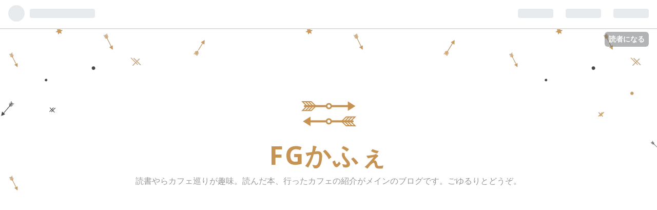

--- FILE ---
content_type: text/html; charset=utf-8
request_url: https://www.furikake-gohan.com/entry/2018/08/13/222343
body_size: 17132
content:
<!DOCTYPE html>
<html
  lang="ja"

data-admin-domain="//blog.hatena.ne.jp"
data-admin-origin="https://blog.hatena.ne.jp"
data-author="furikake-gohan"
data-avail-langs="ja en"
data-blog="furikake-gohan.hatenablog.com"
data-blog-host="furikake-gohan.hatenablog.com"
data-blog-is-public="1"
data-blog-name="FGかふぇ"
data-blog-owner="furikake-gohan"
data-blog-show-ads=""
data-blog-show-sleeping-ads=""
data-blog-uri="https://www.furikake-gohan.com/"
data-blog-uuid="13355765958053044338"
data-blogs-uri-base="https://www.furikake-gohan.com"
data-brand="pro"
data-data-layer="{&quot;hatenablog&quot;:{&quot;admin&quot;:{},&quot;analytics&quot;:{&quot;brand_property_id&quot;:&quot;&quot;,&quot;measurement_id&quot;:&quot;&quot;,&quot;non_sampling_property_id&quot;:&quot;&quot;,&quot;property_id&quot;:&quot;UA-102068954-2&quot;,&quot;separated_property_id&quot;:&quot;UA-29716941-24&quot;},&quot;blog&quot;:{&quot;blog_id&quot;:&quot;13355765958053044338&quot;,&quot;content_seems_japanese&quot;:&quot;true&quot;,&quot;disable_ads&quot;:&quot;custom_domain&quot;,&quot;enable_ads&quot;:&quot;false&quot;,&quot;enable_keyword_link&quot;:&quot;false&quot;,&quot;entry_show_footer_related_entries&quot;:&quot;true&quot;,&quot;force_pc_view&quot;:&quot;false&quot;,&quot;is_public&quot;:&quot;true&quot;,&quot;is_responsive_view&quot;:&quot;false&quot;,&quot;is_sleeping&quot;:&quot;true&quot;,&quot;lang&quot;:&quot;ja&quot;,&quot;name&quot;:&quot;FG\u304b\u3075\u3047&quot;,&quot;owner_name&quot;:&quot;furikake-gohan&quot;,&quot;uri&quot;:&quot;https://www.furikake-gohan.com/&quot;},&quot;brand&quot;:&quot;pro&quot;,&quot;page_id&quot;:&quot;entry&quot;,&quot;permalink_entry&quot;:{&quot;author_name&quot;:&quot;furikake-gohan&quot;,&quot;categories&quot;:&quot;\u672c&quot;,&quot;character_count&quot;:2421,&quot;date&quot;:&quot;2018-08-13&quot;,&quot;entry_id&quot;:&quot;10257846132610067699&quot;,&quot;first_category&quot;:&quot;\u672c&quot;,&quot;hour&quot;:&quot;22&quot;,&quot;title&quot;:&quot;\u300e\u73c8\u7432\u5e97\u30bf\u30ec\u30fc\u30e9\u30f3\u306e\u4e8b\u4ef6\u7c3f \u307e\u305f\u4f1a\u3048\u305f\u306a\u3089\u3001\u3042\u306a\u305f\u306e\u6df9\u308c\u305f\u73c8\u7432\u3092\u300f\u306e\u3042\u3089\u3059\u3058\u30fb\u7d39\u4ecb\u3010\u5ca1\u5d0e \u7422\u78e8\u3011&quot;,&quot;uri&quot;:&quot;https://www.furikake-gohan.com/entry/2018/08/13/222343&quot;},&quot;pro&quot;:&quot;pro&quot;,&quot;router_type&quot;:&quot;blogs&quot;}}"
data-device="pc"
data-dont-recommend-pro="false"
data-global-domain="https://hatena.blog"
data-globalheader-color="b"
data-globalheader-type="pc"
data-has-touch-view="1"
data-help-url="https://help.hatenablog.com"
data-page="entry"
data-parts-domain="https://hatenablog-parts.com"
data-plus-available="1"
data-pro="true"
data-router-type="blogs"
data-sentry-dsn="https://03a33e4781a24cf2885099fed222b56d@sentry.io/1195218"
data-sentry-environment="production"
data-sentry-sample-rate="0.1"
data-static-domain="https://cdn.blog.st-hatena.com"
data-version="290ad662750024ea17472b9c1b7e66"




  data-initial-state="{}"

  >
  <head prefix="og: http://ogp.me/ns# fb: http://ogp.me/ns/fb# article: http://ogp.me/ns/article#">

  

  
  <meta name="viewport" content="width=device-width, initial-scale=1.0" />


  


  

  <meta name="robots" content="max-image-preview:large" />


  <meta charset="utf-8"/>
  <meta http-equiv="X-UA-Compatible" content="IE=7; IE=9; IE=10; IE=11" />
  <title>『珈琲店タレーランの事件簿 また会えたなら、あなたの淹れた珈琲を』のあらすじ・紹介【岡崎 琢磨】 - FGかふぇ</title>

  
  <link rel="canonical" href="https://www.furikake-gohan.com/entry/2018/08/13/222343"/>



  

<meta itemprop="name" content="『珈琲店タレーランの事件簿 また会えたなら、あなたの淹れた珈琲を』のあらすじ・紹介【岡崎 琢磨】 - FGかふぇ"/>

  <meta itemprop="image" content="https://cdn.image.st-hatena.com/image/scale/c816ba28e95b73548185674c02e7668be1954ea2/backend=imagemagick;version=1;width=1300/https%3A%2F%2Fcdn-ak.f.st-hatena.com%2Fimages%2Ffotolife%2Ff%2Ffurikake-gohan%2F20180812%2F20180812202656.jpg"/>


  <meta property="og:title" content="『珈琲店タレーランの事件簿 また会えたなら、あなたの淹れた珈琲を』のあらすじ・紹介【岡崎 琢磨】 - FGかふぇ"/>
<meta property="og:type" content="article"/>
  <meta property="og:url" content="https://www.furikake-gohan.com/entry/2018/08/13/222343"/>

  <meta property="og:image" content="https://cdn.image.st-hatena.com/image/scale/c816ba28e95b73548185674c02e7668be1954ea2/backend=imagemagick;version=1;width=1300/https%3A%2F%2Fcdn-ak.f.st-hatena.com%2Fimages%2Ffotolife%2Ff%2Ffurikake-gohan%2F20180812%2F20180812202656.jpg"/>

<meta property="og:image:alt" content="『珈琲店タレーランの事件簿 また会えたなら、あなたの淹れた珈琲を』のあらすじ・紹介【岡崎 琢磨】 - FGかふぇ"/>
    <meta property="og:description" content="良いコーヒーとは、悪魔のように黒く、地獄のように熱く、天使のように純粋で、そして恋のように甘い。 (シャルル=モーリス・ド・タレーラン=ペリゴール [フランス、1754─1838]) 私がカフェ好きというのもあって、コーヒーやカフェに纏わる小説を探していたときに出会った 『珈琲店タレーランの事件簿 また会えたなら、あなたの淹れた珈琲を』 何の気なしに手に取ったこの作品が想像以上に面白く、珈琲好きも、カフェ好きも、もちろんミステリー好きにもオススメできる物語だったので、紹介していく。 あらすじ あらすじ補足 見所 最後に 感想はコチラ 1.あらすじ 京都の小路の一角に、ひっそりと店を構える珈琲店…" />
<meta property="og:site_name" content="FGかふぇ"/>

  <meta property="article:published_time" content="2018-08-13T13:23:43Z" />

    <meta property="article:tag" content="本" />
      <meta name="twitter:card"  content="summary_large_image" />
    <meta name="twitter:image" content="https://cdn.image.st-hatena.com/image/scale/c816ba28e95b73548185674c02e7668be1954ea2/backend=imagemagick;version=1;width=1300/https%3A%2F%2Fcdn-ak.f.st-hatena.com%2Fimages%2Ffotolife%2Ff%2Ffurikake-gohan%2F20180812%2F20180812202656.jpg" />  <meta name="twitter:title" content="『珈琲店タレーランの事件簿 また会えたなら、あなたの淹れた珈琲を』のあらすじ・紹介【岡崎 琢磨】 - FGかふぇ" />    <meta name="twitter:description" content="良いコーヒーとは、悪魔のように黒く、地獄のように熱く、天使のように純粋で、そして恋のように甘い。 (シャルル=モーリス・ド・タレーラン=ペリゴール [フランス、1754─1838]) 私がカフェ好きというのもあって、コーヒーやカフェに纏わる小説を探していたときに出会った 『珈琲店タレーランの事件簿 また会えたなら、あな…" />  <meta name="twitter:app:name:iphone" content="はてなブログアプリ" />
  <meta name="twitter:app:id:iphone" content="583299321" />
  <meta name="twitter:app:url:iphone" content="hatenablog:///open?uri=https%3A%2F%2Fwww.furikake-gohan.com%2Fentry%2F2018%2F08%2F13%2F222343" />
  
    <meta name="description" content="良いコーヒーとは、悪魔のように黒く、地獄のように熱く、天使のように純粋で、そして恋のように甘い。 (シャルル=モーリス・ド・タレーラン=ペリゴール [フランス、1754─1838]) 私がカフェ好きというのもあって、コーヒーやカフェに纏わる小説を探していたときに出会った 『珈琲店タレーランの事件簿 また会えたなら、あなたの淹れた珈琲を』 何の気なしに手に取ったこの作品が想像以上に面白く、珈琲好きも、カフェ好きも、もちろんミステリー好きにもオススメできる物語だったので、紹介していく。 あらすじ あらすじ補足 見所 最後に 感想はコチラ 1.あらすじ 京都の小路の一角に、ひっそりと店を構える珈琲店…" />


  
<script
  id="embed-gtm-data-layer-loader"
  data-data-layer-page-specific="{&quot;hatenablog&quot;:{&quot;blogs_permalink&quot;:{&quot;is_author_pro&quot;:&quot;true&quot;,&quot;has_related_entries_with_elasticsearch&quot;:&quot;true&quot;,&quot;blog_afc_issued&quot;:&quot;false&quot;,&quot;entry_afc_issued&quot;:&quot;false&quot;,&quot;is_blog_sleeping&quot;:&quot;true&quot;}}}"
>
(function() {
  function loadDataLayer(elem, attrName) {
    if (!elem) { return {}; }
    var json = elem.getAttribute(attrName);
    if (!json) { return {}; }
    return JSON.parse(json);
  }

  var globalVariables = loadDataLayer(
    document.documentElement,
    'data-data-layer'
  );
  var pageSpecificVariables = loadDataLayer(
    document.getElementById('embed-gtm-data-layer-loader'),
    'data-data-layer-page-specific'
  );

  var variables = [globalVariables, pageSpecificVariables];

  if (!window.dataLayer) {
    window.dataLayer = [];
  }

  for (var i = 0; i < variables.length; i++) {
    window.dataLayer.push(variables[i]);
  }
})();
</script>

<!-- Google Tag Manager -->
<script>(function(w,d,s,l,i){w[l]=w[l]||[];w[l].push({'gtm.start':
new Date().getTime(),event:'gtm.js'});var f=d.getElementsByTagName(s)[0],
j=d.createElement(s),dl=l!='dataLayer'?'&l='+l:'';j.async=true;j.src=
'https://www.googletagmanager.com/gtm.js?id='+i+dl;f.parentNode.insertBefore(j,f);
})(window,document,'script','dataLayer','GTM-P4CXTW');</script>
<!-- End Google Tag Manager -->











  <link rel="shortcut icon" href="https://www.furikake-gohan.com/icon/favicon">
<link rel="apple-touch-icon" href="https://www.furikake-gohan.com/icon/touch">
<link rel="icon" sizes="192x192" href="https://www.furikake-gohan.com/icon/link">

  

<link rel="alternate" type="application/atom+xml" title="Atom" href="https://www.furikake-gohan.com/feed"/>
<link rel="alternate" type="application/rss+xml" title="RSS2.0" href="https://www.furikake-gohan.com/rss"/>

  <link rel="alternate" type="application/json+oembed" href="https://hatena.blog/oembed?url=https%3A%2F%2Fwww.furikake-gohan.com%2Fentry%2F2018%2F08%2F13%2F222343&amp;format=json" title="oEmbed Profile of 『珈琲店タレーランの事件簿 また会えたなら、あなたの淹れた珈琲を』のあらすじ・紹介【岡崎 琢磨】"/>
<link rel="alternate" type="text/xml+oembed" href="https://hatena.blog/oembed?url=https%3A%2F%2Fwww.furikake-gohan.com%2Fentry%2F2018%2F08%2F13%2F222343&amp;format=xml" title="oEmbed Profile of 『珈琲店タレーランの事件簿 また会えたなら、あなたの淹れた珈琲を』のあらすじ・紹介【岡崎 琢磨】"/>
  
  <link rel="author" href="http://www.hatena.ne.jp/furikake-gohan/">

  

  
      <link rel="preload" href="https://images-fe.ssl-images-amazon.com/images/I/51zn8sdzVfL._SL160_.jpg" as="image"/>


  
    
<link rel="stylesheet" type="text/css" href="https://cdn.blog.st-hatena.com/css/blog.css?version=290ad662750024ea17472b9c1b7e66"/>

    
  <link rel="stylesheet" type="text/css" href="https://usercss.blog.st-hatena.com/blog_style/13355765958053044338/b3c4b8f0b2e0c9e19638d87cffd843c20595c156"/>
  
  

  

  
<script> </script>

  
<style>
  div#google_afc_user,
  div.google-afc-user-container,
  div.google_afc_image,
  div.google_afc_blocklink {
      display: block !important;
  }
</style>


  

  
    <script type="application/ld+json">{"@context":"http://schema.org","@type":"Article","dateModified":"2018-08-13T22:23:43+09:00","datePublished":"2018-08-13T22:23:43+09:00","description":"良いコーヒーとは、悪魔のように黒く、地獄のように熱く、天使のように純粋で、そして恋のように甘い。 (シャルル=モーリス・ド・タレーラン=ペリゴール [フランス、1754─1838]) 私がカフェ好きというのもあって、コーヒーやカフェに纏わる小説を探していたときに出会った 『珈琲店タレーランの事件簿 また会えたなら、あなたの淹れた珈琲を』 何の気なしに手に取ったこの作品が想像以上に面白く、珈琲好きも、カフェ好きも、もちろんミステリー好きにもオススメできる物語だったので、紹介していく。 あらすじ あらすじ補足 見所 最後に 感想はコチラ 1.あらすじ 京都の小路の一角に、ひっそりと店を構える珈琲店…","headline":"『珈琲店タレーランの事件簿 また会えたなら、あなたの淹れた珈琲を』のあらすじ・紹介【岡崎 琢磨】","image":["https://cdn-ak.f.st-hatena.com/images/fotolife/f/furikake-gohan/20180812/20180812202656.jpg"],"mainEntityOfPage":{"@id":"https://www.furikake-gohan.com/entry/2018/08/13/222343","@type":"WebPage"}}</script>

  

  <script async src="//pagead2.googlesyndication.com/pagead/js/adsbygoogle.js"></script>
<script>
  (adsbygoogle = window.adsbygoogle || []).push({
    google_ad_client: "ca-pub-6815853898093097",
    enable_page_level_ads: true
  });
</script>


<meta name="google-site-verification" content="KTzqTDC_rU2Ti8wZQxu6VhLXoD4DUThrHN6qjJqjxGs" />


<link rel="stylesheet" href="https://use.fontawesome.com/releases/v5.3.1/css/all.css" integrity="sha384-mzrmE5qonljUremFsqc01SB46JvROS7bZs3IO2EmfFsd15uHvIt+Y8vEf7N7fWAU" crossorigin="anonymous">





  

</head>

  <body class="page-entry enable-top-editarea enable-bottom-editarea category-本 globalheader-ng-enabled">
    

<div id="globalheader-container"
  data-brand="hatenablog"
  
  >
  <iframe id="globalheader" height="37" frameborder="0" allowTransparency="true"></iframe>
</div>


  
  
  
    <nav class="
      blog-controlls
      
    ">
      <div class="blog-controlls-blog-icon">
        <a href="https://www.furikake-gohan.com/">
          <img src="https://cdn.image.st-hatena.com/image/square/db6a80634f88cb40bfac07c579d7e766a0a6e4ea/backend=imagemagick;height=128;version=1;width=128/https%3A%2F%2Fcdn.user.blog.st-hatena.com%2Fcustom_blog_icon%2F138242697%2F1514255719742094" alt="FGかふぇ"/>
        </a>
      </div>
      <div class="blog-controlls-title">
        <a href="https://www.furikake-gohan.com/">FGかふぇ</a>
      </div>
      <a href="https://blog.hatena.ne.jp/furikake-gohan/furikake-gohan.hatenablog.com/subscribe?utm_source=blogs_topright_button&amp;utm_medium=button&amp;utm_campaign=subscribe_blog" class="blog-controlls-subscribe-btn test-blog-header-controlls-subscribe">
        読者になる
      </a>
    </nav>
  

  <div id="container">
    <div id="container-inner">
      <header id="blog-title" data-brand="hatenablog">
  <div id="blog-title-inner" >
    <div id="blog-title-content">
      <h1 id="title"><a href="https://www.furikake-gohan.com/">FGかふぇ</a></h1>
      
        <h2 id="blog-description">読書やらカフェ巡りが趣味。読んだ本、行ったカフェの紹介がメインのブログです。ごゆるりとどうぞ。</h2>
      
    </div>
  </div>
</header>

      
  <div id="top-editarea">
    <script async src="//pagead2.googlesyndication.com/pagead/js/adsbygoogle.js"></script>
<!-- 終電感想ヘッダー -->
<ins class="adsbygoogle"
     style="display:block"
     data-ad-client="ca-pub-6815853898093097"
     data-ad-slot="1404406932"
     data-ad-format="auto"></ins>
<script>
(adsbygoogle = window.adsbygoogle || []).push({});
</script>
  </div>


      
          <div id="top-box">
    <div class="breadcrumb" data-test-id="breadcrumb">
      <div class="breadcrumb-inner">
        <a class="breadcrumb-link" href="https://www.furikake-gohan.com/"><span>トップ</span></a>          <span class="breadcrumb-gt">&gt;</span>          <span class="breadcrumb-child">            <a class="breadcrumb-child-link" href="https://www.furikake-gohan.com/archive/category/%E6%9C%AC"><span>本</span></a>          </span>            <span class="breadcrumb-gt">&gt;</span>          <span class="breadcrumb-child">            <span>『珈琲店タレーランの事件簿 また会えたなら、あなたの淹れた珈琲を』のあらすじ・紹介【岡崎 琢磨】</span>          </span>      </div>
    </div>
  </div>
  <script type="application/ld+json" class="test-breadcrumb-json-ld">
    {"itemListElement":[{"position":1,"item":{"name":"トップ","@id":"https://www.furikake-gohan.com/"},"@type":"ListItem"},{"@type":"ListItem","item":{"@id":"https://www.furikake-gohan.com/archive/category/%E6%9C%AC","name":"本"},"position":2}],"@context":"http://schema.org","@type":"BreadcrumbList"}
  </script>
      
      




<div id="content" class="hfeed"
  
  >
  <div id="content-inner">
    <div id="wrapper">
      <div id="main">
        <div id="main-inner">
          

          



          
  
  <!-- google_ad_section_start -->
  <!-- rakuten_ad_target_begin -->
  
  
  

  

  
    
      
        <article class="entry hentry test-hentry js-entry-article date-first autopagerize_page_element chars-2800 words-100 mode-hatena entry-odd" id="entry-10257846132610067699" data-keyword-campaign="" data-uuid="10257846132610067699" data-publication-type="entry">
  <div class="entry-inner">
    <header class="entry-header">
  
    <div class="date entry-date first">
    <a href="https://www.furikake-gohan.com/archive/2018/08/13" rel="nofollow">
      <time datetime="2018-08-13T13:23:43Z" title="2018-08-13T13:23:43Z">
        <span class="date-year">2018</span><span class="hyphen">-</span><span class="date-month">08</span><span class="hyphen">-</span><span class="date-day">13</span>
      </time>
    </a>
      </div>
  <h1 class="entry-title">
  <a href="https://www.furikake-gohan.com/entry/2018/08/13/222343" class="entry-title-link bookmark">『珈琲店タレーランの事件簿 また会えたなら、あなたの淹れた珈琲を』のあらすじ・紹介【岡崎 琢磨】</a>
</h1>

  
  

  <div class="entry-categories categories">
    
    <a href="https://www.furikake-gohan.com/archive/category/%E6%9C%AC" class="entry-category-link category-本">本</a>
    
  </div>


  
  <div class="customized-header">
    <div class="entry-header-html"><style>
/*--------------------------------------
  ヨメレバ・カエレバ（スマホ）
--------------------------------------*/
.booklink-box, .kaerebalink-box{
    padding:15px;
    margin-bottom: 10px;
    border:double #CCC;
    overflow: hidden;
    font-size:small;
}
.booklink-image, .kaerebalink-image{
    margin:0 15px 0 0;
    float:left;
    width: 100px;
}
.booklink-image img, .kaerebalink-image img{
    margin:0 auto;
    text-align:center;
}
.booklink-info, .kaerebalink-info{
    margin:0;
    line-height:120%;
    overflow: hidden;
}
.booklink-name > a, .kaerebalink-name > a{
    font-size: 15px;
    font-weight: bold;
}
.booklink-name, .kaerebalink-name{
    margin-bottom:12px;
    line-height:1.5em;
}
.booklink-powered-date, .kaerebalink-powered-date{
     font-size:10px;
     margin-top:5px;
     font-family:verdana;
     line-height:120%;
}
.booklink-detail{
    font-size: 12px;
}
.booklink-powered-date, .kaerebalink-detail{margin-bottom:15px;}
.booklink-link2, .kaerebalink-link1{margin-top:10px;}
.booklink-link2 a,
.kaerebalink-link1 a{
    width:calc(100% - 4px);
    -moz-border-radius:5px;
    -webkit-border-radius:5px;
    border-radius:5px;
    display:inline-block;
    margin: 2px 0px;
    padding:10px 0px;
    text-align:center;
    float:left;
    text-decoration:none;
    font-weight:800;
    text-shadow:1px 1px 1px #dcdcdc;
    font-size:12px;
    color: #fff !important;
}
.booklink-link2 a:hover,
.kaerebalink-link1 a:hover{opacity: 0.6;}
.booklink-link2 a:active,
.kaerebalink-link1 a:active{
    position:relative;
    top:1px;
}
/*ボタンを変えるときはここから*/
.shoplinkamazon a{color:#FF9901 !important;border: 1px solid #FF9901 !important;}
.shoplinkrakuten a{color:#c20004 !important;border: 1px solid #c20004 !important;}
.shoplinkkindle a{color:#007dcd !important;border: 1px solid #007dcd !important;}
.shoplinkkakakucom a{color:#314995 !important;border: 1px solid #314995;}
.shoplinkyahoo a{color:#7b0099 !important;border: 1px solid #7b0099 !important;}
/*ここまでを変更*/
.shoplinkyahoo img{display:none;}
.booklink-footer{clear:left;}
.shoplinkyahoo a{font-size:10px;}
.booklink-footer{display: none;}
</style>
<script async src="https://pagead2.googlesyndication.com/pagead/js/adsbygoogle.js?client=ca-pub-6815853898093097"
     crossorigin="anonymous"></script>
<!-- スポンサーリンク -->
<ins class="adsbygoogle"
     style="display:block"
     data-ad-client="ca-pub-6815853898093097"
     data-ad-slot="5515121687"
     data-ad-format="auto"
     data-full-width-responsive="true"></ins>
<script>
     (adsbygoogle = window.adsbygoogle || []).push({});
</script>
</div>
  </div>


  

</header>

    


    <div class="entry-content hatenablog-entry">
  
    <p><span itemscope itemtype="http://schema.org/Photograph"><img src="https://cdn-ak.f.st-hatena.com/images/fotolife/f/furikake-gohan/20180812/20180812202656.jpg" width="469" height="640" loading="lazy" title="" class="hatena-fotolife" itemprop="image"></span></p><p></p>

    <blockquote>
        <p>良いコーヒーとは、悪魔のように黒く、地獄のように熱く、天使のように純粋で、そして恋のように甘い。</p>

    </blockquote>
<p>(シャルル=モーリス・ド・タレーラン=ペリゴール [フランス、1754─1838])</p><br />
<br />
<p>私がカフェ好きというのもあって、コーヒーやカフェに纏わる小説を探していたときに出会った<br />
<b>『珈琲店タレーランの事件簿 また会えたなら、あなたの淹れた珈琲を』</b></p><br />
<p>何の気なしに手に取ったこの作品が想像以上に面白く、珈琲好きも、カフェ好きも、もちろんミステリー好きにもオススメできる物語だったので、紹介していく。</p>

    <blockquote>
        
<ol>
<li>あらすじ</li>
<li>あらすじ補足</li>
<li>見所</li>
<li>最後に</li>
</ol>
    </blockquote>

<div class="section">
    <h4>感想はコチラ</h4>
    <p><iframe src="https://hatenablog-parts.com/embed?url=https%3A%2F%2Fwww.furikake-gohan.com%2Fentry%2F2018%2F08%2F12%2F192938" title="『珈琲店タレーランの事件簿 また会えたなら、あなたの淹れた珈琲を』の感想を好き勝手に語る【岡崎 琢磨】 - FGかふぇ" class="embed-card embed-blogcard" scrolling="no" frameborder="0" style="display: block; width: 100%; height: 190px; max-width: 500px; margin: 10px 0px;"></iframe></p><br />
<p></p>

</div>
<div class="section">
    <h3>1.あらすじ</h3>
    
    <blockquote>
        <p>京都の小路の一角に、ひっそりと店を構える珈琲店「タレーラン」。恋人と喧嘩した主人公は、偶然に導かれて入ったこの店で、運命の出会いを果たす。長年追い求めた理想の珈琲と、魅力的な女性バリスタ・切間美星だ。美星の聡明な頭脳は、店に持ち込まれる日常の謎を、鮮やかに解き明かしていく。だが美星には、秘められた過去があり──。軽妙な会話とキャラが炸裂する鮮烈なデビュー作。</p>

    </blockquote>
<p>(引用:『珈琲店タレーランの事件簿 また会えたなら、あなたの淹れた珈琲を』裏表紙/岡崎琢磨)<br />
<br />
<br />
</p>

</div>
<div class="section">
    <h3>2.あらすじ補足</h3>
    <p><br />
自称コーヒー愛好家の主人公・青山は子供のころに、フランスの伯爵が残した名言に衝撃を受ける。</p><br />
<p>それが冒頭にあげた</p>

    <blockquote>
        <p>良いコーヒーとは、悪魔のように黒く、地獄のように熱く、天使のように純粋で、そして恋のように甘い。</p>

    </blockquote>
<p>という言葉だった。</p><br />
<p>以来、青山は理想のコーヒーを探し求めていた。ちなみに先ほどの名言を残した伯爵の名は、シャルル=モーリス・ド・<b>タレーラン</b>=ペリゴール 。</p><br />
<p>青山はついに、理想のコーヒーと巡り会う。偶然か運命か、その理想のコーヒーを提供する店こそ伯爵の名前と同じ『純喫茶  <b>タレーラン』</b>であった。</p><br />
<p>そして、その理想のコーヒーを淹れるのが、魅惑的な女性バリスタ・切間 美星。</p><br />
<p>美星の聡明な頭脳は、店に持ち込まれる日常の謎を鮮やかに解き明かしていく。<br />
<br />
<br />
<br />
</p>

</div>
<div class="section">
    <h3>3.見所</h3>
    <p>『珈琲店タレーランの事件簿 また会えたなら、あなたの淹れた珈琲を』の見所について、<b>重要なネタバレには触れないが、物語の構成や展開について若干触れて紹介していく</b>。</p><br />
<p>物語をまっさらの状態で楽しみたい方は、ここで引き返しすことをオススメする。</p><br />
<br />
<br />
<br />
<br />
<br />
<br />
<br />
<br />
<br />
<br />
<br />
<br />
<p>さて、<br />
あらすじには</p>

    <blockquote>
        <p>美星には、秘められた過去があり──。</p>

    </blockquote>
<p>とサラッと触れられているが、この<b>『秘められた過去』</b>こそがこの物語一番の見所となっている。</p><br />
<p>物語の構成としては</p>

    <blockquote>
        <p>第一章  事件は二度目の来店で<br />
第二章  ビタースウィート・ブラック<br />
第三章  乳白色にハートを秘める<br />
第四章  盤上チェイス<br />
第五章  past,present,f*****？<br />
第六章  Animal  in  the  closed  room<br />
第七章  また会えたなら、あなたの淹れた珈琲を</p>

    </blockquote>
<p>の全7章で構成されており、各章では『タレーラン』に持ち込まれる日常の謎を美星と青山で解き明かしていく。</p><br />
<p>そしてポイントになってくるのが、先ほども触れた『美星の秘められた過去』について。</p><br />
<p>物語後半で核心に触れてくるにつれて、物語の雰囲気がガラリと変わる。日常の和やかな雰囲気から、少し不穏な雰囲気になり...</p><br />
<p>そしてまさかまさかの展開の連続が──。</p><br />
<p>っと、続きは是非ともご自分でどうぞ...！！<br />
<br />
<br />
</p>

</div>
<div class="section">
    <h3>4.最後に</h3>
    <p>実は、『珈琲店タレーランの事件簿 また会えたなら、あなたの淹れた珈琲を』は、2012年の「このミステリーがすごい！」大賞の<b>隠し玉作品</b>に選ばれた作品である。</p><p>※隠し玉作品とは</p>

    <blockquote>
        <p>新人賞『このミステリーがすごい！』大賞で、受賞には及ばなかったものの、将来性を感じた作品を、著者と協議のうえ全面的に改稿し、編集部推薦″隠し玉″として刊行したもの</p>

    </blockquote>
<p></p><p>解説で語られていたが、キャラクターや設定、モチーフの選択は良かったものの、個々のミステリ要素が改稿前は弱かったらしい。</p><br />
<p>つまりミステリ要素さえクリアできれば十二分に面白い作品になるということだ。</p><br />
<p>そして元の設定や雰囲気を損なわないようにしつつ、ミステリ要素が改稿された。そう、<b>これで面白くないわけがない！！</b></p><br />
<p>喫茶店を舞台にした物語だけあって、コーヒーに関する蘊蓄も面白い。カフェに行きたくなるような、またカフェで読みたくなる一冊。</p><br />
<p>コーヒー好き、カフェ好き、もちろんミステリー好きは是非とも一読してみては？</p><br />
<br />
<br />
<p><div class="cstmreba"><div class="booklink-box"><div class="booklink-image"><a href="//af.moshimo.com/af/c/click?a_id=837841&p_id=170&pc_id=185&pl_id=4062&s_v=b5Rz2P0601xu&url=http%3A%2F%2Fwww.amazon.co.jp%2Fexec%2Fobidos%2FASIN%2F4800200725" target="_blank" ><img src="https://images-fe.ssl-images-amazon.com/images/I/51zn8sdzVfL._SL160_.jpg" style="border: none;" /></a><img src="//i.moshimo.com/af/i/impression?a_id=837841&p_id=170&pc_id=185&pl_id=4062" width="1" height="1" style="border:none;"></div><div class="booklink-info"><div class="booklink-name"><a href="//af.moshimo.com/af/c/click?a_id=837841&p_id=170&pc_id=185&pl_id=4062&s_v=b5Rz2P0601xu&url=http%3A%2F%2Fwww.amazon.co.jp%2Fexec%2Fobidos%2FASIN%2F4800200725" target="_blank" >珈琲店タレーランの事件簿 また会えたなら、あなたの淹れた珈琲を (宝島社文庫 『このミス』大賞シリーズ)</a><img src="//i.moshimo.com/af/i/impression?a_id=837841&p_id=170&pc_id=185&pl_id=4062" width="1" height="1" style="border:none;"><div class="booklink-powered-date">posted with <a href="https://yomereba.com" rel="nofollow" target="_blank">ヨメレバ</a></div></div><div class="booklink-detail">岡崎 琢磨 宝島社 2012-08-04    </div><div class="booklink-link2"><div class="shoplinkamazon"><a href="//af.moshimo.com/af/c/click?a_id=837841&p_id=170&pc_id=185&pl_id=4062&s_v=b5Rz2P0601xu&url=http%3A%2F%2Fwww.amazon.co.jp%2Fexec%2Fobidos%2FASIN%2F4800200725" target="_blank" >Amazon</a><img src="//i.moshimo.com/af/i/impression?a_id=837841&p_id=170&pc_id=185&pl_id=4062" width="1" height="1" style="border:none;"></div><div class="shoplinkkindle"><a href="//af.moshimo.com/af/c/click?a_id=837841&p_id=170&pc_id=185&pl_id=4062&s_v=b5Rz2P0601xu&url=http%3A%2F%2Fwww.amazon.co.jp%2Fgp%2Fsearch%3Fkeywords%3D%25E0%25DB%25E0%25E8%2593X%2583%255E%2583%258C%2581%255B%2583%2589%2583%2593%2582%25CC%258E%2596%258C%258F%2595%25EB%2520%2582%25DC%2582%25BD%2589%25EF%2582%25A6%2582%25BD%2582%25C8%2582%25E7%2581A%2582%25A0%2582%25C8%2582%25BD%2582%25CC%259F%25B9%2582%25EA%2582%25BD%25E0%25DB%25E0%25E8%2582%25F0%2520%2528%2595%25F3%2593%2587%258E%25D0%2595%25B6%258C%25C9%2520%2581w%2582%25B1%2582%25CC%2583~%2583X%2581x%2591%25E5%258F%25DC%2583V%2583%258A%2581%255B%2583Y%2529%26__mk_ja_JP%3D%2583J%2583%255E%2583J%2583i%26url%3Dnode%253D2275256051" target="_blank" >Kindle</a><img src="//i.moshimo.com/af/i/impression?a_id=837841&p_id=170&pc_id=185&pl_id=4062" width="1" height="1" style="border:none;"></div><div class="shoplinkrakuten"><a href="//af.moshimo.com/af/c/click?a_id=838552&p_id=56&pc_id=56&pl_id=637&s_v=b5Rz2P0601xu&url=http%3A%2F%2Fbooks.rakuten.co.jp%2Frb%2F11776924%2F" target="_blank" >楽天ブックス</a><img src="//i.moshimo.com/af/i/impression?a_id=837841&p_id=170&pc_id=185&pl_id=4062" width="1" height="1" style="border:none;"></div>                        	  	  	  	  	</div></div><div class="booklink-footer"></div></div></div></p><p><b>気になっている小説・漫画が30日間無料で楽しめる！『Kindle Unlimited』</b><br />
<iframe src="https://rcm-fe.amazon-adsystem.com/e/cm?o=9&p=294&l=ur1&category=kindleunlimited&banner=1D102G5E4DY0DNM0T382&f=ifr&linkID=7b7311a6547d58f497734609469787fc&t=furikakegoh02-22&tracking_id=furikakegoh02-22" width="320" height="100" scrolling="no" border="0" marginwidth="0" style="border:none;" frameborder="0" sandbox="allow-scripts allow-same-origin allow-popups allow-top-navigation-by-user-activation"></iframe></p><br />
<p><b>【こんな方にオススメ】</p>

    <blockquote>
        <p>・欲しい本がたくさんあるけど、お金をあまりかけたくない<br />
・部屋に本を置くスペースがない<br />
・本を持ち運ぶのが大変<br />
・時間が空いたときに気軽に読書をしたい</p>

    </blockquote>
<p></b></p><p>そんな方は是非、読書のサブスク<br />
<a target="_blank" href="https://www.amazon.co.jp/kindle-dbs/hz/subscribe/ku?linkCode=ur1&amp;tag=katsu8969-22&amp;shoppingPortalEnabled=true&_encoding=UTF8&tag=furikakegoh02-22&linkCode=ur2&linkId=eaea7d70b6d5d947364d42db80239fe9&camp=247&creative=1211">『Kindle Unlimited』</a><br />
を利用してみてはいかがでしょうか！？<br />
『Kindle Unlimited』はAmazonが提供するサービスで、いつでも気軽に読書ができます。</p><p>Kindleの無料アプリから気になった本をダウンロードして、スマホ・タブレット・PCなど、好きな端末で利用可能。しかも、なんと<b>200万冊以上の小説、漫画、雑誌などを読み放題！</b></p><br />
<p>月額980円のサービスなので、月にたった2冊読むだけで、元をとることができるこのサービスが、今なら30日間無料で体験可能できるんです！</p><br />
<p>無料期間中に解約すれば、一切お金はかからないのでお気軽に登録してみてください！！『Kindle Unlimited』で素敵な読書体験をどうぞ！！</p><p><b>↓↓30日間無料登録は以下のバナーをクリック！！↓↓</b><br />
<iframe src="https://rcm-fe.amazon-adsystem.com/e/cm?o=9&p=294&l=ur1&category=kindleunlimited&banner=1D102G5E4DY0DNM0T382&f=ifr&linkID=7b7311a6547d58f497734609469787fc&t=furikakegoh02-22&tracking_id=furikakegoh02-22" width="320" height="100" scrolling="no" border="0" marginwidth="0" style="border:none;" frameborder="0" sandbox="allow-scripts allow-same-origin allow-popups allow-top-navigation-by-user-activation"></iframe></p><br />
<br />
<br />
<p><b>【オススメ記事】</b><br />
<iframe src="https://hatenablog-parts.com/embed?url=https%3A%2F%2Fwww.furikake-gohan.com%2Fentry%2F2022%2F06%2F15%2F090107" title="あなたの読みたい小説がきっと見つかる！？オススメリンク集 - FGかふぇ" class="embed-card embed-blogcard" scrolling="no" frameborder="0" style="display: block; width: 100%; height: 190px; max-width: 500px; margin: 10px 0px;"></iframe><br />
<iframe src="https://hatenablog-parts.com/embed?url=https%3A%2F%2Fwww.furikake-gohan.com%2Fentry%2F2019%2F06%2F02%2F224510" title="【14作品】読書歴10年の私が勧める絶対読んで欲しいオススメ小説【随時更新】 - FGかふぇ" class="embed-card embed-blogcard" scrolling="no" frameborder="0" style="display: block; width: 100%; height: 190px; max-width: 500px; margin: 10px 0px;"></iframe><br />
<iframe src="https://hatenablog-parts.com/embed?url=https%3A%2F%2Fwww.furikake-gohan.com%2Fentry%2F2020%2F04%2F02%2F235855" title="【8作品】日本人作家のおすすめ長編ファンタジー小説を紹介する【随時更新】 - FGかふぇ" class="embed-card embed-blogcard" scrolling="no" frameborder="0" style="display: block; width: 100%; height: 190px; max-width: 500px; margin: 10px 0px;"></iframe><br />
<iframe src="https://hatenablog-parts.com/embed?url=https%3A%2F%2Fwww.furikake-gohan.com%2Fentry%2F2018%2F08%2F05%2F075347" title="【2022年版】『ダ・ヴィンチ・コード』シリーズ一覧！全5作品をまとめて紹介する【ダン・ブラウン】 - FGかふぇ" class="embed-card embed-blogcard" scrolling="no" frameborder="0" style="display: block; width: 100%; height: 190px; max-width: 500px; margin: 10px 0px;"></iframe><br />
<iframe src="https://hatenablog-parts.com/embed?url=https%3A%2F%2Fwww.furikake-gohan.com%2Fentry%2F2017%2F11%2F26%2F213701" title="【2022年版】東野圭吾初心者に捧げるオススメ11選！迷ったらコレを読め！！【随時更新】 - FGかふぇ" class="embed-card embed-blogcard" scrolling="no" frameborder="0" style="display: block; width: 100%; height: 190px; max-width: 500px; margin: 10px 0px;"></iframe><br />
<iframe src="https://hatenablog-parts.com/embed?url=https%3A%2F%2Fwww.furikake-gohan.com%2Fentry%2F2022%2F05%2F25%2F123248" title="東野圭吾オススメ10選！！大好きな東野作品をランキングで紹介 - FGかふぇ" class="embed-card embed-blogcard" scrolling="no" frameborder="0" style="display: block; width: 100%; height: 190px; max-width: 500px; margin: 10px 0px;"></iframe><br />
<iframe src="https://hatenablog-parts.com/embed?url=https%3A%2F%2Fwww.furikake-gohan.com%2Fentry%2F2022%2F07%2F08%2F132227" title="【9作品】あっと驚くミステリ作品オススメ厳選9作品 - FGかふぇ" class="embed-card embed-blogcard" scrolling="no" frameborder="0" style="display: block; width: 100%; height: 190px; max-width: 500px; margin: 10px 0px;"></iframe></p>

</div>
    
    




    

  
</div>

    
  <footer class="entry-footer">
    
    <div class="entry-tags-wrapper">
  <div class="entry-tags">  </div>
</div>

    <p class="entry-footer-section track-inview-by-gtm" data-gtm-track-json="{&quot;area&quot;: &quot;finish_reading&quot;}">
  <span class="author vcard"><span class="fn" data-load-nickname="1" data-user-name="furikake-gohan" >furikake-gohan</span></span>
  <span class="entry-footer-time"><a href="https://www.furikake-gohan.com/entry/2018/08/13/222343"><time data-relative datetime="2018-08-13T13:23:43Z" title="2018-08-13T13:23:43Z" class="updated">2018-08-13 22:23</time></a></span>
  
  
  
    <span class="
      entry-footer-subscribe
      
    " data-test-blog-controlls-subscribe>
      <a href="https://blog.hatena.ne.jp/furikake-gohan/furikake-gohan.hatenablog.com/subscribe?utm_campaign=subscribe_blog&amp;utm_source=blogs_entry_footer&amp;utm_medium=button">
        読者になる
      </a>
    </span>
  
</p>

    
  <div
    class="hatena-star-container"
    data-hatena-star-container
    data-hatena-star-url="https://www.furikake-gohan.com/entry/2018/08/13/222343"
    data-hatena-star-title="『珈琲店タレーランの事件簿 また会えたなら、あなたの淹れた珈琲を』のあらすじ・紹介【岡崎 琢磨】"
    data-hatena-star-variant="profile-icon"
    data-hatena-star-profile-url-template="https://blog.hatena.ne.jp/{username}/"
  ></div>


    
<div class="social-buttons">
  
  
    <div class="social-button-item">
      <a href="https://b.hatena.ne.jp/entry/s/www.furikake-gohan.com/entry/2018/08/13/222343" class="hatena-bookmark-button" data-hatena-bookmark-url="https://www.furikake-gohan.com/entry/2018/08/13/222343" data-hatena-bookmark-layout="vertical-balloon" data-hatena-bookmark-lang="ja" title="この記事をはてなブックマークに追加"><img src="https://b.st-hatena.com/images/entry-button/button-only.gif" alt="この記事をはてなブックマークに追加" width="20" height="20" style="border: none;" /></a>
    </div>
  
  
    <div class="social-button-item">
      <div class="fb-share-button" data-layout="box_count" data-href="https://www.furikake-gohan.com/entry/2018/08/13/222343"></div>
    </div>
  
  
    
    
    <div class="social-button-item">
      <a
          class="entry-share-button entry-share-button-twitter test-share-button-twitter"
          href="https://x.com/intent/tweet?text=%E3%80%8E%E7%8F%88%E7%90%B2%E5%BA%97%E3%82%BF%E3%83%AC%E3%83%BC%E3%83%A9%E3%83%B3%E3%81%AE%E4%BA%8B%E4%BB%B6%E7%B0%BF+%E3%81%BE%E3%81%9F%E4%BC%9A%E3%81%88%E3%81%9F%E3%81%AA%E3%82%89%E3%80%81%E3%81%82%E3%81%AA%E3%81%9F%E3%81%AE%E6%B7%B9%E3%82%8C%E3%81%9F%E7%8F%88%E7%90%B2%E3%82%92%E3%80%8F%E3%81%AE%E3%81%82%E3%82%89%E3%81%99%E3%81%98%E3%83%BB%E7%B4%B9%E4%BB%8B%E3%80%90%E5%B2%A1%E5%B4%8E+%E7%90%A2%E7%A3%A8%E3%80%91+-+FG%E3%81%8B%E3%81%B5%E3%81%87&amp;url=https%3A%2F%2Fwww.furikake-gohan.com%2Fentry%2F2018%2F08%2F13%2F222343"
          title="X（Twitter）で投稿する"
        ></a>
    </div>
  
  
  
  
  
  
</div>

    

    <div class="customized-footer">
      

        

          <div class="entry-footer-modules" id="entry-footer-secondary-modules">      
<div class="hatena-module hatena-module-related-entries" >
      
  <!-- Hatena-Epic-has-related-entries-with-elasticsearch:true -->
  <div class="hatena-module-title">
    関連記事
  </div>
  <div class="hatena-module-body">
    <ul class="related-entries hatena-urllist urllist-with-thumbnails">
  
  
    
    <li class="urllist-item related-entries-item">
      <div class="urllist-item-inner related-entries-item-inner">
        
          
                      <a class="urllist-image-link related-entries-image-link" href="https://www.furikake-gohan.com/entry/2022/08/16/200351">
  <img alt="『ナミヤ雑貨店の奇蹟』の感想:過去と繋がる奇蹟の手紙【東野圭吾】" src="https://cdn.image.st-hatena.com/image/square/c46892e5f15938217f236609b36f0b0048eebb23/backend=imagemagick;height=100;version=1;width=100/https%3A%2F%2Fcdn-ak.f.st-hatena.com%2Fimages%2Ffotolife%2Ff%2Ffurikake-gohan%2F20220810%2F20220810092301.jpg" class="urllist-image related-entries-image" title="『ナミヤ雑貨店の奇蹟』の感想:過去と繋がる奇蹟の手紙【東野圭吾】" width="100" height="100" loading="lazy">
</a>
            <div class="urllist-date-link related-entries-date-link">
  <a href="https://www.furikake-gohan.com/archive/2022/08/16" rel="nofollow">
    <time datetime="2022-08-16T11:03:51Z" title="2022年8月16日">
      2022-08-16
    </time>
  </a>
</div>

          <a href="https://www.furikake-gohan.com/entry/2022/08/16/200351" class="urllist-title-link related-entries-title-link  urllist-title related-entries-title">『ナミヤ雑貨店の奇蹟』の感想:過去と繋がる奇蹟の手紙【東野圭吾】</a>




          
          

                      <div class="urllist-entry-body related-entries-entry-body">東野圭吾の『ナミヤ雑貨店の奇蹟』の感想を語っていく。ネタバ…</div>
      </div>
    </li>
  
    
    <li class="urllist-item related-entries-item">
      <div class="urllist-item-inner related-entries-item-inner">
        
          
                      <a class="urllist-image-link related-entries-image-link" href="https://www.furikake-gohan.com/entry/2018/12/05/072534">
  <img alt="【34作品】2018年下期に読んだ小説を5段階で評価する&amp;ベスト3紹介【一言感想】" src="https://cdn.image.st-hatena.com/image/square/dd2c6d0075acf3d40711ae4f50b21b5e9666481f/backend=imagemagick;height=100;version=1;width=100/https%3A%2F%2Fcdn-ak.f.st-hatena.com%2Fimages%2Ffotolife%2Ff%2Ffurikake-gohan%2F20181204%2F20181204225204.jpg" class="urllist-image related-entries-image" title="【34作品】2018年下期に読んだ小説を5段階で評価する&amp;ベスト3紹介【一言感想】" width="100" height="100" loading="lazy">
</a>
            <div class="urllist-date-link related-entries-date-link">
  <a href="https://www.furikake-gohan.com/archive/2018/12/05" rel="nofollow">
    <time datetime="2018-12-04T22:25:34Z" title="2018年12月5日">
      2018-12-05
    </time>
  </a>
</div>

          <a href="https://www.furikake-gohan.com/entry/2018/12/05/072534" class="urllist-title-link related-entries-title-link  urllist-title related-entries-title">【34作品】2018年下期に読んだ小説を5段階で評価する&amp;ベスト3紹介【一言感想】</a>




          
          

                      <div class="urllist-entry-body related-entries-entry-body">今回は私が2018年下期(7〜12月)に読んだ小説34作品を5段階評価…</div>
      </div>
    </li>
  
    
    <li class="urllist-item related-entries-item">
      <div class="urllist-item-inner related-entries-item-inner">
        
          
                      <a class="urllist-image-link related-entries-image-link" href="https://www.furikake-gohan.com/entry/2018/08/15/222908">
  <img alt="『自家焙煎cafe  KOMIBOU』に行ってきた【埼玉県上尾市】" src="https://cdn.image.st-hatena.com/image/square/6971cb9993545c8c57c1ea48b87bc397789f9296/backend=imagemagick;height=100;version=1;width=100/https%3A%2F%2Fcdn-ak.f.st-hatena.com%2Fimages%2Ffotolife%2Ff%2Ffurikake-gohan%2F20180815%2F20180815205322.jpg" class="urllist-image related-entries-image" title="『自家焙煎cafe  KOMIBOU』に行ってきた【埼玉県上尾市】" width="100" height="100" loading="lazy">
</a>
            <div class="urllist-date-link related-entries-date-link">
  <a href="https://www.furikake-gohan.com/archive/2018/08/15" rel="nofollow">
    <time datetime="2018-08-15T13:29:08Z" title="2018年8月15日">
      2018-08-15
    </time>
  </a>
</div>

          <a href="https://www.furikake-gohan.com/entry/2018/08/15/222908" class="urllist-title-link related-entries-title-link  urllist-title related-entries-title">『自家焙煎cafe KOMIBOU』に行ってきた【埼玉県上尾市】</a>




          
          

                      <div class="urllist-entry-body related-entries-entry-body">自家焙煎のこだわりコーヒーが飲めるお店、埼玉県上尾市にある…</div>
      </div>
    </li>
  
    
    <li class="urllist-item related-entries-item">
      <div class="urllist-item-inner related-entries-item-inner">
        
          
                      <a class="urllist-image-link related-entries-image-link" href="https://www.furikake-gohan.com/entry/2018/07/26/064824">
  <img alt="優雅な空間で特製シフォンケーキを食べられる『cafe trill』に行ってきた【埼玉県川越市】" src="https://cdn.image.st-hatena.com/image/square/8485696716a3ff24164fc909920f4bd9f2042985/backend=imagemagick;height=100;version=1;width=100/https%3A%2F%2Fcdn-ak.f.st-hatena.com%2Fimages%2Ffotolife%2Ff%2Ffurikake-gohan%2F20180724%2F20180724072133.jpg" class="urllist-image related-entries-image" title="優雅な空間で特製シフォンケーキを食べられる『cafe trill』に行ってきた【埼玉県川越市】" width="100" height="100" loading="lazy">
</a>
            <div class="urllist-date-link related-entries-date-link">
  <a href="https://www.furikake-gohan.com/archive/2018/07/26" rel="nofollow">
    <time datetime="2018-07-25T21:48:24Z" title="2018年7月26日">
      2018-07-26
    </time>
  </a>
</div>

          <a href="https://www.furikake-gohan.com/entry/2018/07/26/064824" class="urllist-title-link related-entries-title-link  urllist-title related-entries-title">優雅な空間で特製シフォンケーキを食べられる『cafe trill』に行ってきた【埼玉県川越市】</a>




          
          

                      <div class="urllist-entry-body related-entries-entry-body">シフォンケーキ好きな人にとっては天国のようなカフェ『cafe tr…</div>
      </div>
    </li>
  
    
    <li class="urllist-item related-entries-item">
      <div class="urllist-item-inner related-entries-item-inner">
        
          
                      <a class="urllist-image-link related-entries-image-link" href="https://www.furikake-gohan.com/entry/2018/07/11/204915">
  <img alt="埼玉県内にあるオススメのカフェ11店をまとめて紹介する！！" src="https://cdn.image.st-hatena.com/image/square/c4c43265afa6f1f1673129317b3a22587b7c8c28/backend=imagemagick;height=100;version=1;width=100/https%3A%2F%2Fcdn-ak.f.st-hatena.com%2Fimages%2Ffotolife%2Ff%2Ffurikake-gohan%2F20180706%2F20180706071256.jpg" class="urllist-image related-entries-image" title="埼玉県内にあるオススメのカフェ11店をまとめて紹介する！！" width="100" height="100" loading="lazy">
</a>
            <div class="urllist-date-link related-entries-date-link">
  <a href="https://www.furikake-gohan.com/archive/2018/07/11" rel="nofollow">
    <time datetime="2018-07-11T11:49:15Z" title="2018年7月11日">
      2018-07-11
    </time>
  </a>
</div>

          <a href="https://www.furikake-gohan.com/entry/2018/07/11/204915" class="urllist-title-link related-entries-title-link  urllist-title related-entries-title">埼玉県内にあるオススメのカフェ11店をまとめて紹介する！！</a>




          
          

                      <div class="urllist-entry-body related-entries-entry-body">こだわりが詰まった空間で過ごす至福のひととき。カフェは日常…</div>
      </div>
    </li>
  
</ul>

  </div>
</div>
  </div>
        
  <div class="entry-footer-html"><script async src="https://pagead2.googlesyndication.com/pagead/js/adsbygoogle.js?client=ca-pub-6815853898093097"
     crossorigin="anonymous"></script>
<!-- スポンサーリンク -->
<ins class="adsbygoogle"
     style="display:block"
     data-ad-client="ca-pub-6815853898093097"
     data-ad-slot="5515121687"
     data-ad-format="auto"
     data-full-width-responsive="true"></ins>
<script>
     (adsbygoogle = window.adsbygoogle || []).push({});
</script>

<!-- 最初の見出し前にアドセンスを配置 -->

<script>// <![CDATA[

addEventListener("DOMContentLoaded", function() {

var $target = $('.entry-content > h3');

$target.eq(0).before($('.insentence-adsense'));

}, false);

// ]]></script>

<div class="insentence-adsense">

<p style="text-align:center;" >スポンサーリンク<br>

 <script async src="https://pagead2.googlesyndication.com/pagead/js/adsbygoogle.js?client=ca-pub-6815853898093097"
     crossorigin="anonymous"></script>
<ins class="adsbygoogle"
     style="display:block; text-align:center;"
     data-ad-layout="in-article"
     data-ad-format="fluid"
     data-ad-client="ca-pub-6815853898093097"
     data-ad-slot="6666489620"></ins>
<script>
     (adsbygoogle = window.adsbygoogle || []).push({});
</script>

</p>

</div>

<!-- 最初の見出し前にアドセンスを配置ここまで --></div>


      
    </div>
    
  <div class="comment-box js-comment-box">
    
    <ul class="comment js-comment">
      <li class="read-more-comments" style="display: none;"><a>もっと読む</a></li>
    </ul>
    
      <a class="leave-comment-title js-leave-comment-title">コメントを書く</a>
    
  </div>

  </footer>

  </div>
</article>

      
      
    
  

  
  <!-- rakuten_ad_target_end -->
  <!-- google_ad_section_end -->
  
  
  
  <div class="pager pager-permalink permalink">
    
      
      <span class="pager-prev">
        <a href="https://www.furikake-gohan.com/entry/2018/08/15/222908" rel="prev">
          <span class="pager-arrow">&laquo; </span>
          『自家焙煎cafe  KOMIBOU』に行ってきた【…
        </a>
      </span>
    
    
      
      <span class="pager-next">
        <a href="https://www.furikake-gohan.com/entry/2018/08/12/192938" rel="next">
          『珈琲店タレーランの事件簿 また会えたな…
          <span class="pager-arrow"> &raquo;</span>
        </a>
      </span>
    
  </div>


  



        </div>
      </div>

      <aside id="box1">
  <div id="box1-inner">
  </div>
</aside>

    </div><!-- #wrapper -->

    
<aside id="box2">
  
  <div id="box2-inner">
    
      

<div class="hatena-module hatena-module-profile">
  <div class="hatena-module-title">
    プロフィール
  </div>
  <div class="hatena-module-body">
    
    <a href="https://www.furikake-gohan.com/about" class="profile-icon-link">
      <img src="https://cdn.profile-image.st-hatena.com/users/furikake-gohan/profile.png"
      alt="id:furikake-gohan" class="profile-icon" />
    </a>
    

    
    <span class="id">
      <a href="https://www.furikake-gohan.com/about" class="hatena-id-link"><span data-load-nickname="1" data-user-name="furikake-gohan">id:furikake-gohan</span></a>
      
  
  
    <a href="https://blog.hatena.ne.jp/-/pro?plus_via=blog_plus_badge&amp;utm_source=pro_badge&amp;utm_medium=referral&amp;utm_campaign=register_pro" title="はてなブログPro"><i class="badge-type-pro">はてなブログPro</i></a>
  


    </span>
    

    

    
    <div class="profile-description">
      <p>読書やらカフェ巡りが趣味。読んだ本、行ったカフェの紹介がメインのブログです。ごゆるりとどうぞ。</p>

    </div>
    

    
      <div class="hatena-follow-button-box btn-subscribe js-hatena-follow-button-box"
  
  >

  <a href="#" class="hatena-follow-button js-hatena-follow-button">
    <span class="subscribing">
      <span class="foreground">読者です</span>
      <span class="background">読者をやめる</span>
    </span>
    <span class="unsubscribing" data-track-name="profile-widget-subscribe-button" data-track-once>
      <span class="foreground">読者になる</span>
      <span class="background">読者になる</span>
    </span>
  </a>
  <div class="subscription-count-box js-subscription-count-box">
    <i></i>
    <u></u>
    <span class="subscription-count js-subscription-count">
    </span>
  </div>
</div>

    

    

    <div class="profile-about">
      <a href="https://www.furikake-gohan.com/about">このブログについて</a>
    </div>

  </div>
</div>

    
      <div class="hatena-module hatena-module-search-box">
  <div class="hatena-module-title">
    検索
  </div>
  <div class="hatena-module-body">
    <form class="search-form" role="search" action="https://www.furikake-gohan.com/search" method="get">
  <input type="text" name="q" class="search-module-input" value="" placeholder="記事を検索" required>
  <input type="submit" value="検索" class="search-module-button" />
</form>

  </div>
</div>

    
      <div class="hatena-module hatena-module-links">
  <div class="hatena-module-title">
    リンク
  </div>
  <div class="hatena-module-body">
    <ul class="hatena-urllist">
      
        <li>
          <a href="https://hatena.blog/">はてなブログ</a>
        </li>
      
        <li>
          <a href="https://hatena.blog/guide?via=200109">ブログをはじめる</a>
        </li>
      
        <li>
          <a href="http://blog.hatenablog.com">週刊はてなブログ</a>
        </li>
      
        <li>
          <a href="https://hatena.blog/guide/pro">はてなブログPro</a>
        </li>
      
    </ul>
  </div>
</div>

    
      <div class="hatena-module hatena-module-recent-entries ">
  <div class="hatena-module-title">
    <a href="https://www.furikake-gohan.com/archive">
      最新記事
    </a>
  </div>
  <div class="hatena-module-body">
    <ul class="recent-entries hatena-urllist ">
  
  
    
    <li class="urllist-item recent-entries-item">
      <div class="urllist-item-inner recent-entries-item-inner">
        
          
          
          <a href="https://www.furikake-gohan.com/entry/2023/06/18/164937" class="urllist-title-link recent-entries-title-link  urllist-title recent-entries-title">『陸王』の感想を好き勝手に語る【池井戸潤】</a>




          
          

                </div>
    </li>
  
    
    <li class="urllist-item recent-entries-item">
      <div class="urllist-item-inner recent-entries-item-inner">
        
          
          
          <a href="https://www.furikake-gohan.com/entry/2023/03/21/172706" class="urllist-title-link recent-entries-title-link  urllist-title recent-entries-title">『魔女と過ごした七日間』の感想を好き勝手に語る【東野圭吾】</a>




          
          

                </div>
    </li>
  
    
    <li class="urllist-item recent-entries-item">
      <div class="urllist-item-inner recent-entries-item-inner">
        
          
          
          <a href="https://www.furikake-gohan.com/entry/2022/11/20/174757" class="urllist-title-link recent-entries-title-link  urllist-title recent-entries-title">『ペガサスの解は虚栄か？』の感想を好き勝手に語る【森博嗣】</a>




          
          

                </div>
    </li>
  
    
    <li class="urllist-item recent-entries-item">
      <div class="urllist-item-inner recent-entries-item-inner">
        
          
          
          <a href="https://www.furikake-gohan.com/entry/2022/10/22/233945" class="urllist-title-link recent-entries-title-link  urllist-title recent-entries-title">『青白く輝く月を見たか？』感想:人と人工知能の終着点や如何に【森博嗣】</a>




          
          

                </div>
    </li>
  
    
    <li class="urllist-item recent-entries-item">
      <div class="urllist-item-inner recent-entries-item-inner">
        
          
          
          <a href="https://www.furikake-gohan.com/entry/2022/10/16/191230" class="urllist-title-link recent-entries-title-link  urllist-title recent-entries-title">【2023年版】『ガリレオシリーズ』の作品一覧とあらすじ・紹介【東野圭吾】</a>




          
          

                </div>
    </li>
  
</ul>

      </div>
</div>

    
      

<div class="hatena-module hatena-module-archive" data-archive-type="default" data-archive-url="https://www.furikake-gohan.com/archive">
  <div class="hatena-module-title">
    <a href="https://www.furikake-gohan.com/archive">月別アーカイブ</a>
  </div>
  <div class="hatena-module-body">
    
      
        <ul class="hatena-urllist">
          
            <li class="archive-module-year archive-module-year-hidden" data-year="2023">
              <div class="archive-module-button">
                <span class="archive-module-hide-button">▼</span>
                <span class="archive-module-show-button">▶</span>
              </div>
              <a href="https://www.furikake-gohan.com/archive/2023" class="archive-module-year-title archive-module-year-2023">
                2023
              </a>
              <ul class="archive-module-months">
                
                  <li class="archive-module-month">
                    <a href="https://www.furikake-gohan.com/archive/2023/06" class="archive-module-month-title archive-module-month-2023-6">
                      2023 / 6
                    </a>
                  </li>
                
                  <li class="archive-module-month">
                    <a href="https://www.furikake-gohan.com/archive/2023/03" class="archive-module-month-title archive-module-month-2023-3">
                      2023 / 3
                    </a>
                  </li>
                
              </ul>
            </li>
          
            <li class="archive-module-year archive-module-year-hidden" data-year="2022">
              <div class="archive-module-button">
                <span class="archive-module-hide-button">▼</span>
                <span class="archive-module-show-button">▶</span>
              </div>
              <a href="https://www.furikake-gohan.com/archive/2022" class="archive-module-year-title archive-module-year-2022">
                2022
              </a>
              <ul class="archive-module-months">
                
                  <li class="archive-module-month">
                    <a href="https://www.furikake-gohan.com/archive/2022/11" class="archive-module-month-title archive-module-month-2022-11">
                      2022 / 11
                    </a>
                  </li>
                
                  <li class="archive-module-month">
                    <a href="https://www.furikake-gohan.com/archive/2022/10" class="archive-module-month-title archive-module-month-2022-10">
                      2022 / 10
                    </a>
                  </li>
                
                  <li class="archive-module-month">
                    <a href="https://www.furikake-gohan.com/archive/2022/09" class="archive-module-month-title archive-module-month-2022-9">
                      2022 / 9
                    </a>
                  </li>
                
                  <li class="archive-module-month">
                    <a href="https://www.furikake-gohan.com/archive/2022/08" class="archive-module-month-title archive-module-month-2022-8">
                      2022 / 8
                    </a>
                  </li>
                
                  <li class="archive-module-month">
                    <a href="https://www.furikake-gohan.com/archive/2022/07" class="archive-module-month-title archive-module-month-2022-7">
                      2022 / 7
                    </a>
                  </li>
                
                  <li class="archive-module-month">
                    <a href="https://www.furikake-gohan.com/archive/2022/06" class="archive-module-month-title archive-module-month-2022-6">
                      2022 / 6
                    </a>
                  </li>
                
                  <li class="archive-module-month">
                    <a href="https://www.furikake-gohan.com/archive/2022/05" class="archive-module-month-title archive-module-month-2022-5">
                      2022 / 5
                    </a>
                  </li>
                
                  <li class="archive-module-month">
                    <a href="https://www.furikake-gohan.com/archive/2022/03" class="archive-module-month-title archive-module-month-2022-3">
                      2022 / 3
                    </a>
                  </li>
                
                  <li class="archive-module-month">
                    <a href="https://www.furikake-gohan.com/archive/2022/01" class="archive-module-month-title archive-module-month-2022-1">
                      2022 / 1
                    </a>
                  </li>
                
              </ul>
            </li>
          
            <li class="archive-module-year archive-module-year-hidden" data-year="2021">
              <div class="archive-module-button">
                <span class="archive-module-hide-button">▼</span>
                <span class="archive-module-show-button">▶</span>
              </div>
              <a href="https://www.furikake-gohan.com/archive/2021" class="archive-module-year-title archive-module-year-2021">
                2021
              </a>
              <ul class="archive-module-months">
                
                  <li class="archive-module-month">
                    <a href="https://www.furikake-gohan.com/archive/2021/12" class="archive-module-month-title archive-module-month-2021-12">
                      2021 / 12
                    </a>
                  </li>
                
                  <li class="archive-module-month">
                    <a href="https://www.furikake-gohan.com/archive/2021/11" class="archive-module-month-title archive-module-month-2021-11">
                      2021 / 11
                    </a>
                  </li>
                
                  <li class="archive-module-month">
                    <a href="https://www.furikake-gohan.com/archive/2021/10" class="archive-module-month-title archive-module-month-2021-10">
                      2021 / 10
                    </a>
                  </li>
                
                  <li class="archive-module-month">
                    <a href="https://www.furikake-gohan.com/archive/2021/09" class="archive-module-month-title archive-module-month-2021-9">
                      2021 / 9
                    </a>
                  </li>
                
                  <li class="archive-module-month">
                    <a href="https://www.furikake-gohan.com/archive/2021/08" class="archive-module-month-title archive-module-month-2021-8">
                      2021 / 8
                    </a>
                  </li>
                
                  <li class="archive-module-month">
                    <a href="https://www.furikake-gohan.com/archive/2021/07" class="archive-module-month-title archive-module-month-2021-7">
                      2021 / 7
                    </a>
                  </li>
                
                  <li class="archive-module-month">
                    <a href="https://www.furikake-gohan.com/archive/2021/06" class="archive-module-month-title archive-module-month-2021-6">
                      2021 / 6
                    </a>
                  </li>
                
                  <li class="archive-module-month">
                    <a href="https://www.furikake-gohan.com/archive/2021/05" class="archive-module-month-title archive-module-month-2021-5">
                      2021 / 5
                    </a>
                  </li>
                
                  <li class="archive-module-month">
                    <a href="https://www.furikake-gohan.com/archive/2021/03" class="archive-module-month-title archive-module-month-2021-3">
                      2021 / 3
                    </a>
                  </li>
                
                  <li class="archive-module-month">
                    <a href="https://www.furikake-gohan.com/archive/2021/02" class="archive-module-month-title archive-module-month-2021-2">
                      2021 / 2
                    </a>
                  </li>
                
                  <li class="archive-module-month">
                    <a href="https://www.furikake-gohan.com/archive/2021/01" class="archive-module-month-title archive-module-month-2021-1">
                      2021 / 1
                    </a>
                  </li>
                
              </ul>
            </li>
          
            <li class="archive-module-year archive-module-year-hidden" data-year="2020">
              <div class="archive-module-button">
                <span class="archive-module-hide-button">▼</span>
                <span class="archive-module-show-button">▶</span>
              </div>
              <a href="https://www.furikake-gohan.com/archive/2020" class="archive-module-year-title archive-module-year-2020">
                2020
              </a>
              <ul class="archive-module-months">
                
                  <li class="archive-module-month">
                    <a href="https://www.furikake-gohan.com/archive/2020/12" class="archive-module-month-title archive-module-month-2020-12">
                      2020 / 12
                    </a>
                  </li>
                
                  <li class="archive-module-month">
                    <a href="https://www.furikake-gohan.com/archive/2020/11" class="archive-module-month-title archive-module-month-2020-11">
                      2020 / 11
                    </a>
                  </li>
                
                  <li class="archive-module-month">
                    <a href="https://www.furikake-gohan.com/archive/2020/09" class="archive-module-month-title archive-module-month-2020-9">
                      2020 / 9
                    </a>
                  </li>
                
                  <li class="archive-module-month">
                    <a href="https://www.furikake-gohan.com/archive/2020/08" class="archive-module-month-title archive-module-month-2020-8">
                      2020 / 8
                    </a>
                  </li>
                
                  <li class="archive-module-month">
                    <a href="https://www.furikake-gohan.com/archive/2020/07" class="archive-module-month-title archive-module-month-2020-7">
                      2020 / 7
                    </a>
                  </li>
                
                  <li class="archive-module-month">
                    <a href="https://www.furikake-gohan.com/archive/2020/06" class="archive-module-month-title archive-module-month-2020-6">
                      2020 / 6
                    </a>
                  </li>
                
                  <li class="archive-module-month">
                    <a href="https://www.furikake-gohan.com/archive/2020/05" class="archive-module-month-title archive-module-month-2020-5">
                      2020 / 5
                    </a>
                  </li>
                
                  <li class="archive-module-month">
                    <a href="https://www.furikake-gohan.com/archive/2020/04" class="archive-module-month-title archive-module-month-2020-4">
                      2020 / 4
                    </a>
                  </li>
                
                  <li class="archive-module-month">
                    <a href="https://www.furikake-gohan.com/archive/2020/03" class="archive-module-month-title archive-module-month-2020-3">
                      2020 / 3
                    </a>
                  </li>
                
                  <li class="archive-module-month">
                    <a href="https://www.furikake-gohan.com/archive/2020/02" class="archive-module-month-title archive-module-month-2020-2">
                      2020 / 2
                    </a>
                  </li>
                
                  <li class="archive-module-month">
                    <a href="https://www.furikake-gohan.com/archive/2020/01" class="archive-module-month-title archive-module-month-2020-1">
                      2020 / 1
                    </a>
                  </li>
                
              </ul>
            </li>
          
            <li class="archive-module-year archive-module-year-hidden" data-year="2019">
              <div class="archive-module-button">
                <span class="archive-module-hide-button">▼</span>
                <span class="archive-module-show-button">▶</span>
              </div>
              <a href="https://www.furikake-gohan.com/archive/2019" class="archive-module-year-title archive-module-year-2019">
                2019
              </a>
              <ul class="archive-module-months">
                
                  <li class="archive-module-month">
                    <a href="https://www.furikake-gohan.com/archive/2019/12" class="archive-module-month-title archive-module-month-2019-12">
                      2019 / 12
                    </a>
                  </li>
                
                  <li class="archive-module-month">
                    <a href="https://www.furikake-gohan.com/archive/2019/11" class="archive-module-month-title archive-module-month-2019-11">
                      2019 / 11
                    </a>
                  </li>
                
                  <li class="archive-module-month">
                    <a href="https://www.furikake-gohan.com/archive/2019/10" class="archive-module-month-title archive-module-month-2019-10">
                      2019 / 10
                    </a>
                  </li>
                
                  <li class="archive-module-month">
                    <a href="https://www.furikake-gohan.com/archive/2019/09" class="archive-module-month-title archive-module-month-2019-9">
                      2019 / 9
                    </a>
                  </li>
                
                  <li class="archive-module-month">
                    <a href="https://www.furikake-gohan.com/archive/2019/08" class="archive-module-month-title archive-module-month-2019-8">
                      2019 / 8
                    </a>
                  </li>
                
                  <li class="archive-module-month">
                    <a href="https://www.furikake-gohan.com/archive/2019/07" class="archive-module-month-title archive-module-month-2019-7">
                      2019 / 7
                    </a>
                  </li>
                
                  <li class="archive-module-month">
                    <a href="https://www.furikake-gohan.com/archive/2019/06" class="archive-module-month-title archive-module-month-2019-6">
                      2019 / 6
                    </a>
                  </li>
                
                  <li class="archive-module-month">
                    <a href="https://www.furikake-gohan.com/archive/2019/05" class="archive-module-month-title archive-module-month-2019-5">
                      2019 / 5
                    </a>
                  </li>
                
                  <li class="archive-module-month">
                    <a href="https://www.furikake-gohan.com/archive/2019/04" class="archive-module-month-title archive-module-month-2019-4">
                      2019 / 4
                    </a>
                  </li>
                
                  <li class="archive-module-month">
                    <a href="https://www.furikake-gohan.com/archive/2019/03" class="archive-module-month-title archive-module-month-2019-3">
                      2019 / 3
                    </a>
                  </li>
                
                  <li class="archive-module-month">
                    <a href="https://www.furikake-gohan.com/archive/2019/02" class="archive-module-month-title archive-module-month-2019-2">
                      2019 / 2
                    </a>
                  </li>
                
                  <li class="archive-module-month">
                    <a href="https://www.furikake-gohan.com/archive/2019/01" class="archive-module-month-title archive-module-month-2019-1">
                      2019 / 1
                    </a>
                  </li>
                
              </ul>
            </li>
          
            <li class="archive-module-year archive-module-year-hidden" data-year="2018">
              <div class="archive-module-button">
                <span class="archive-module-hide-button">▼</span>
                <span class="archive-module-show-button">▶</span>
              </div>
              <a href="https://www.furikake-gohan.com/archive/2018" class="archive-module-year-title archive-module-year-2018">
                2018
              </a>
              <ul class="archive-module-months">
                
                  <li class="archive-module-month">
                    <a href="https://www.furikake-gohan.com/archive/2018/12" class="archive-module-month-title archive-module-month-2018-12">
                      2018 / 12
                    </a>
                  </li>
                
                  <li class="archive-module-month">
                    <a href="https://www.furikake-gohan.com/archive/2018/11" class="archive-module-month-title archive-module-month-2018-11">
                      2018 / 11
                    </a>
                  </li>
                
                  <li class="archive-module-month">
                    <a href="https://www.furikake-gohan.com/archive/2018/10" class="archive-module-month-title archive-module-month-2018-10">
                      2018 / 10
                    </a>
                  </li>
                
                  <li class="archive-module-month">
                    <a href="https://www.furikake-gohan.com/archive/2018/09" class="archive-module-month-title archive-module-month-2018-9">
                      2018 / 9
                    </a>
                  </li>
                
                  <li class="archive-module-month">
                    <a href="https://www.furikake-gohan.com/archive/2018/08" class="archive-module-month-title archive-module-month-2018-8">
                      2018 / 8
                    </a>
                  </li>
                
                  <li class="archive-module-month">
                    <a href="https://www.furikake-gohan.com/archive/2018/07" class="archive-module-month-title archive-module-month-2018-7">
                      2018 / 7
                    </a>
                  </li>
                
                  <li class="archive-module-month">
                    <a href="https://www.furikake-gohan.com/archive/2018/06" class="archive-module-month-title archive-module-month-2018-6">
                      2018 / 6
                    </a>
                  </li>
                
                  <li class="archive-module-month">
                    <a href="https://www.furikake-gohan.com/archive/2018/05" class="archive-module-month-title archive-module-month-2018-5">
                      2018 / 5
                    </a>
                  </li>
                
                  <li class="archive-module-month">
                    <a href="https://www.furikake-gohan.com/archive/2018/04" class="archive-module-month-title archive-module-month-2018-4">
                      2018 / 4
                    </a>
                  </li>
                
                  <li class="archive-module-month">
                    <a href="https://www.furikake-gohan.com/archive/2018/03" class="archive-module-month-title archive-module-month-2018-3">
                      2018 / 3
                    </a>
                  </li>
                
                  <li class="archive-module-month">
                    <a href="https://www.furikake-gohan.com/archive/2018/02" class="archive-module-month-title archive-module-month-2018-2">
                      2018 / 2
                    </a>
                  </li>
                
                  <li class="archive-module-month">
                    <a href="https://www.furikake-gohan.com/archive/2018/01" class="archive-module-month-title archive-module-month-2018-1">
                      2018 / 1
                    </a>
                  </li>
                
              </ul>
            </li>
          
            <li class="archive-module-year archive-module-year-hidden" data-year="2017">
              <div class="archive-module-button">
                <span class="archive-module-hide-button">▼</span>
                <span class="archive-module-show-button">▶</span>
              </div>
              <a href="https://www.furikake-gohan.com/archive/2017" class="archive-module-year-title archive-module-year-2017">
                2017
              </a>
              <ul class="archive-module-months">
                
                  <li class="archive-module-month">
                    <a href="https://www.furikake-gohan.com/archive/2017/12" class="archive-module-month-title archive-module-month-2017-12">
                      2017 / 12
                    </a>
                  </li>
                
                  <li class="archive-module-month">
                    <a href="https://www.furikake-gohan.com/archive/2017/11" class="archive-module-month-title archive-module-month-2017-11">
                      2017 / 11
                    </a>
                  </li>
                
                  <li class="archive-module-month">
                    <a href="https://www.furikake-gohan.com/archive/2017/10" class="archive-module-month-title archive-module-month-2017-10">
                      2017 / 10
                    </a>
                  </li>
                
                  <li class="archive-module-month">
                    <a href="https://www.furikake-gohan.com/archive/2017/09" class="archive-module-month-title archive-module-month-2017-9">
                      2017 / 9
                    </a>
                  </li>
                
                  <li class="archive-module-month">
                    <a href="https://www.furikake-gohan.com/archive/2017/08" class="archive-module-month-title archive-module-month-2017-8">
                      2017 / 8
                    </a>
                  </li>
                
                  <li class="archive-module-month">
                    <a href="https://www.furikake-gohan.com/archive/2017/07" class="archive-module-month-title archive-module-month-2017-7">
                      2017 / 7
                    </a>
                  </li>
                
                  <li class="archive-module-month">
                    <a href="https://www.furikake-gohan.com/archive/2017/06" class="archive-module-month-title archive-module-month-2017-6">
                      2017 / 6
                    </a>
                  </li>
                
              </ul>
            </li>
          
        </ul>
      
    
  </div>
</div>

    
      
<div class="hatena-module hatena-module-html">
    <div class="hatena-module-title">スポンサーリンク</div>
  <div class="hatena-module-body">
    <script async src="https://pagead2.googlesyndication.com/pagead/js/adsbygoogle.js?client=ca-pub-6815853898093097"
     crossorigin="anonymous"></script>
<!-- -->
<ins class="adsbygoogle"
     style="display:block"
     data-ad-client="ca-pub-6815853898093097"
     data-ad-slot="5515121687"
     data-ad-format="auto"
     data-full-width-responsive="true"></ins>
<script>
     (adsbygoogle = window.adsbygoogle || []).push({});
</script>
  </div>
</div>

    
    
  </div>
</aside>


  </div>
</div>




      

      
  <div id="bottom-editarea">
    <script async src="//pagead2.googlesyndication.com/pagead/js/adsbygoogle.js"></script>
<!-- フッダー -->
<ins class="adsbygoogle"
     style="display:block"
     data-ad-client="ca-pub-6815853898093097"
     data-ad-slot="6006954785"
     data-ad-format="auto"></ins>
<script>
(adsbygoogle = window.adsbygoogle || []).push({});
</script>



  </div>


    </div>
  </div>
  
<footer id="footer" data-brand="hatenablog">
  <div id="footer-inner">
    
      <div style="display:none !important" class="guest-footer js-guide-register test-blogs-register-guide" data-action="guide-register">
  <div class="guest-footer-content">
    <h3>はてなブログをはじめよう！</h3>
    <p>furikake-gohanさんは、はてなブログを使っています。あなたもはてなブログをはじめてみませんか？</p>
    <div class="guest-footer-btn-container">
      <div  class="guest-footer-btn">
        <a class="btn btn-register js-inherit-ga" href="https://blog.hatena.ne.jp/register?via=200227" target="_blank">はてなブログをはじめる（無料）</a>
      </div>
      <div  class="guest-footer-btn">
        <a href="https://hatena.blog/guide" target="_blank">はてなブログとは</a>
      </div>
    </div>
  </div>
</div>

    
    <address class="footer-address">
      <a href="https://www.furikake-gohan.com/">
        <img src="https://cdn.image.st-hatena.com/image/square/db6a80634f88cb40bfac07c579d7e766a0a6e4ea/backend=imagemagick;height=128;version=1;width=128/https%3A%2F%2Fcdn.user.blog.st-hatena.com%2Fcustom_blog_icon%2F138242697%2F1514255719742094" width="16" height="16" alt="FGかふぇ"/>
        <span class="footer-address-name">FGかふぇ</span>
      </a>
    </address>
    <p class="services">
      Powered by <a href="https://hatena.blog/">Hatena Blog</a>
      |
        <a href="https://blog.hatena.ne.jp/-/abuse_report?target_url=https%3A%2F%2Fwww.furikake-gohan.com%2Fentry%2F2018%2F08%2F13%2F222343" class="report-abuse-link test-report-abuse-link" target="_blank">ブログを報告する</a>
    </p>
  </div>
</footer>


  
  <script async src="https://s.hatena.ne.jp/js/widget/star.js"></script>
  
  
  <script>
    if (typeof window.Hatena === 'undefined') {
      window.Hatena = {};
    }
    if (!Hatena.hasOwnProperty('Star')) {
      Hatena.Star = {
        VERSION: 2,
      };
    }
  </script>


  
    <div id="fb-root"></div>
<script>(function(d, s, id) {
  var js, fjs = d.getElementsByTagName(s)[0];
  if (d.getElementById(id)) return;
  js = d.createElement(s); js.id = id;
  js.src = "//connect.facebook.net/ja_JP/sdk.js#xfbml=1&appId=719729204785177&version=v17.0";
  fjs.parentNode.insertBefore(js, fjs);
}(document, 'script', 'facebook-jssdk'));</script>

  
  

<div class="quote-box">
  <div class="tooltip-quote tooltip-quote-stock">
    <i class="blogicon-quote" title="引用をストック"></i>
  </div>
  <div class="tooltip-quote tooltip-quote-tweet js-tooltip-quote-tweet">
    <a class="js-tweet-quote" target="_blank" data-track-name="quote-tweet" data-track-once>
      <img src="https://cdn.blog.st-hatena.com/images/admin/quote/quote-x-icon.svg?version=290ad662750024ea17472b9c1b7e66" title="引用して投稿する" >
    </a>
  </div>
</div>

<div class="quote-stock-panel" id="quote-stock-message-box" style="position: absolute; z-index: 3000">
  <div class="message-box" id="quote-stock-succeeded-message" style="display: none">
    <p>引用をストックしました</p>
    <button class="btn btn-primary" id="quote-stock-show-editor-button" data-track-name="curation-quote-edit-button">ストック一覧を見る</button>
    <button class="btn quote-stock-close-message-button">閉じる</button>
  </div>

  <div class="message-box" id="quote-login-required-message" style="display: none">
    <p>引用するにはまずログインしてください</p>
    <button class="btn btn-primary" id="quote-login-button">ログイン</button>
    <button class="btn quote-stock-close-message-button">閉じる</button>
  </div>

  <div class="error-box" id="quote-stock-failed-message" style="display: none">
    <p>引用をストックできませんでした。再度お試しください</p>
    <button class="btn quote-stock-close-message-button">閉じる</button>
  </div>

  <div class="error-box" id="unstockable-quote-message-box" style="display: none; position: absolute; z-index: 3000;">
    <p>限定公開記事のため引用できません。</p>
  </div>
</div>

<script type="x-underscore-template" id="js-requote-button-template">
  <div class="requote-button js-requote-button">
    <button class="requote-button-btn tipsy-top" title="引用する"><i class="blogicon-quote"></i></button>
  </div>
</script>



  
  <div id="hidden-subscribe-button" style="display: none;">
    <div class="hatena-follow-button-box btn-subscribe js-hatena-follow-button-box"
  
  >

  <a href="#" class="hatena-follow-button js-hatena-follow-button">
    <span class="subscribing">
      <span class="foreground">読者です</span>
      <span class="background">読者をやめる</span>
    </span>
    <span class="unsubscribing" data-track-name="profile-widget-subscribe-button" data-track-once>
      <span class="foreground">読者になる</span>
      <span class="background">読者になる</span>
    </span>
  </a>
  <div class="subscription-count-box js-subscription-count-box">
    <i></i>
    <u></u>
    <span class="subscription-count js-subscription-count">
    </span>
  </div>
</div>

  </div>

  



    


  <script async src="https://platform.twitter.com/widgets.js" charset="utf-8"></script>

<script src="https://b.st-hatena.com/js/bookmark_button.js" charset="utf-8" async="async"></script>


<script type="text/javascript" src="https://cdn.blog.st-hatena.com/js/external/jquery.min.js?v=1.12.4&amp;version=290ad662750024ea17472b9c1b7e66"></script>







<script src="https://cdn.blog.st-hatena.com/js/texts-ja.js?version=290ad662750024ea17472b9c1b7e66"></script>



  <script id="vendors-js" data-env="production" src="https://cdn.blog.st-hatena.com/js/vendors.js?version=290ad662750024ea17472b9c1b7e66" crossorigin="anonymous"></script>

<script id="hatenablog-js" data-env="production" src="https://cdn.blog.st-hatena.com/js/hatenablog.js?version=290ad662750024ea17472b9c1b7e66" crossorigin="anonymous" data-page-id="entry"></script>


  <script>Hatena.Diary.GlobalHeader.init()</script>







    

    





  </body>
</html>



--- FILE ---
content_type: text/html; charset=utf-8
request_url: https://hatenablog-parts.com/embed?url=https%3A%2F%2Fwww.furikake-gohan.com%2Fentry%2F2018%2F08%2F12%2F192938
body_size: 1800
content:
<!DOCTYPE html>
<html
  lang="ja"
  >

  <head>
    <meta charset="utf-8"/>
    <meta name="viewport" content="initial-scale=1.0"/>
    <meta name="googlebot" content="noindex,indexifembedded" />

    <title></title>

    
<script
  id="embed-gtm-data-layer-loader"
  data-data-layer-page-specific=""
>
(function() {
  function loadDataLayer(elem, attrName) {
    if (!elem) { return {}; }
    var json = elem.getAttribute(attrName);
    if (!json) { return {}; }
    return JSON.parse(json);
  }

  var globalVariables = loadDataLayer(
    document.documentElement,
    'data-data-layer'
  );
  var pageSpecificVariables = loadDataLayer(
    document.getElementById('embed-gtm-data-layer-loader'),
    'data-data-layer-page-specific'
  );

  var variables = [globalVariables, pageSpecificVariables];

  if (!window.dataLayer) {
    window.dataLayer = [];
  }

  for (var i = 0; i < variables.length; i++) {
    window.dataLayer.push(variables[i]);
  }
})();
</script>

<!-- Google Tag Manager -->
<script>(function(w,d,s,l,i){w[l]=w[l]||[];w[l].push({'gtm.start':
new Date().getTime(),event:'gtm.js'});var f=d.getElementsByTagName(s)[0],
j=d.createElement(s),dl=l!='dataLayer'?'&l='+l:'';j.async=true;j.src=
'https://www.googletagmanager.com/gtm.js?id='+i+dl;f.parentNode.insertBefore(j,f);
})(window,document,'script','dataLayer','GTM-P4CXTW');</script>
<!-- End Google Tag Manager -->











    
<link rel="stylesheet" type="text/css" href="https://cdn.blog.st-hatena.com/css/embed.css?version=290ad662750024ea17472b9c1b7e66"/>


    <script defer id="blogcard-js" src="https://cdn.blog.st-hatena.com/js/blogcard.js?version=290ad662750024ea17472b9c1b7e66"></script>
  </head>
  <body class="body-iframe page-embed">

    <div class="embed-wrapper">
      <div class="embed-wrapper-inner">
        
        
        <div class="embed-header">
          <a href="https://www.furikake-gohan.com/" target="_blank" data-track-component="blog_icon"><img src="https://cdn.image.st-hatena.com/image/square/db6a80634f88cb40bfac07c579d7e766a0a6e4ea/backend=imagemagick;height=128;version=1;width=128/https%3A%2F%2Fcdn.user.blog.st-hatena.com%2Fcustom_blog_icon%2F138242697%2F1514255719742094" alt="FGかふぇ" title="FGかふぇ" class="blog-icon"></a>
          <h1 class="blog-title">
            <a href="https://www.furikake-gohan.com/" target="_blank" data-track-component="blog_name">FGかふぇ</a>
          </h1>
          <div class="blog-user">
            <a href="https://www.furikake-gohan.com/" target="_blank" data-track-component="entry_author_id">id:furikake-gohan</a>
          </div>
            <div class="embed-logo">
              <a href="https://hatena.blog/" target="_blank" data-track-component="hatena_logo">
                <img src="https://cdn.blog.st-hatena.com/images/embed/embed-logo.gif?version=290ad662750024ea17472b9c1b7e66" class="embed-logo-img">
              </a>
            </div>
        </div>
        
        <div class="embed-content with-thumb">
          
          
            <div class="thumb-wrapper">
              <a href="https://www.furikake-gohan.com/entry/2018/08/12/192938" target="_blank" data-track-component="entry_image">
                <img src="https://cdn.image.st-hatena.com/image/square/481fff21d2452c4a80bd5d47a864082aaf9f29e6/backend=imagemagick;height=200;version=1;width=200/https%3A%2F%2Fcdn-ak.f.st-hatena.com%2Fimages%2Ffotolife%2Ff%2Ffurikake-gohan%2F20180812%2F20180812104231.jpg" class="thumb">
              </a>
            </div>
          
          <div class="entry-body">
            <h2 class="entry-title">
              <a href="https://www.furikake-gohan.com/entry/2018/08/12/192938" target="_blank" data-track-component="entry_title">『珈琲店タレーランの事件簿 また会えたなら、あなたの淹れた珈琲を』の感想を好き勝手に語る【岡崎 琢磨】</a>
            </h2>
            <div class="entry-content">
              「その謎、たいへんよく挽けました」 バリスタ・切間 美星の淹れる珈琲に惚れた青年・青山の物語『珈琲店タレーランの事件簿 また会えたなら、あなたの淹れた珈琲を』が想像の3倍くらい面白かったので感想を語っていく。 ネタバレありで語っていくので未読の方はコチラをどうぞ 【あらすじ・紹介】 感想 タイトルに「珈琲…
            </div>
          </div>
        </div>
        <div class="embed-footer">
          
          <a href="https://www.furikake-gohan.com/entry/2018/08/12/192938" target="_blank" data-track-component="entry_datetime"><time data-relative datetime="2018-08-12T10:29:38Z" class="updated">2018-08-12 19:29</time></a>
          
          <img src="https://s.st-hatena.com/entry.count.image?uri=https%3A%2F%2Fwww.furikake-gohan.com%2Fentry%2F2018%2F08%2F12%2F192938" alt="" class="star-count" />
          <a href="https://b.hatena.ne.jp/entry/s/www.furikake-gohan.com/entry/2018/08/12/192938" target="_blank" data-track-component="bookmark_count_image"><img src="https://b.hatena.ne.jp/entry/image/https://www.furikake-gohan.com/entry/2018/08/12/192938" class="bookmark-count"></a>
        </div>
      </div>
    </div>
  </body>
</html>


--- FILE ---
content_type: text/html; charset=utf-8
request_url: https://hatenablog-parts.com/embed?url=https%3A%2F%2Fwww.furikake-gohan.com%2Fentry%2F2022%2F06%2F15%2F090107
body_size: 1723
content:
<!DOCTYPE html>
<html
  lang="ja"
  >

  <head>
    <meta charset="utf-8"/>
    <meta name="viewport" content="initial-scale=1.0"/>
    <meta name="googlebot" content="noindex,indexifembedded" />

    <title></title>

    
<script
  id="embed-gtm-data-layer-loader"
  data-data-layer-page-specific=""
>
(function() {
  function loadDataLayer(elem, attrName) {
    if (!elem) { return {}; }
    var json = elem.getAttribute(attrName);
    if (!json) { return {}; }
    return JSON.parse(json);
  }

  var globalVariables = loadDataLayer(
    document.documentElement,
    'data-data-layer'
  );
  var pageSpecificVariables = loadDataLayer(
    document.getElementById('embed-gtm-data-layer-loader'),
    'data-data-layer-page-specific'
  );

  var variables = [globalVariables, pageSpecificVariables];

  if (!window.dataLayer) {
    window.dataLayer = [];
  }

  for (var i = 0; i < variables.length; i++) {
    window.dataLayer.push(variables[i]);
  }
})();
</script>

<!-- Google Tag Manager -->
<script>(function(w,d,s,l,i){w[l]=w[l]||[];w[l].push({'gtm.start':
new Date().getTime(),event:'gtm.js'});var f=d.getElementsByTagName(s)[0],
j=d.createElement(s),dl=l!='dataLayer'?'&l='+l:'';j.async=true;j.src=
'https://www.googletagmanager.com/gtm.js?id='+i+dl;f.parentNode.insertBefore(j,f);
})(window,document,'script','dataLayer','GTM-P4CXTW');</script>
<!-- End Google Tag Manager -->











    
<link rel="stylesheet" type="text/css" href="https://cdn.blog.st-hatena.com/css/embed.css?version=290ad662750024ea17472b9c1b7e66"/>


    <script defer id="blogcard-js" src="https://cdn.blog.st-hatena.com/js/blogcard.js?version=290ad662750024ea17472b9c1b7e66"></script>
  </head>
  <body class="body-iframe page-embed">

    <div class="embed-wrapper">
      <div class="embed-wrapper-inner">
        
        
        <div class="embed-header">
          <a href="https://www.furikake-gohan.com/" target="_blank" data-track-component="blog_icon"><img src="https://cdn.image.st-hatena.com/image/square/db6a80634f88cb40bfac07c579d7e766a0a6e4ea/backend=imagemagick;height=128;version=1;width=128/https%3A%2F%2Fcdn.user.blog.st-hatena.com%2Fcustom_blog_icon%2F138242697%2F1514255719742094" alt="FGかふぇ" title="FGかふぇ" class="blog-icon"></a>
          <h1 class="blog-title">
            <a href="https://www.furikake-gohan.com/" target="_blank" data-track-component="blog_name">FGかふぇ</a>
          </h1>
          <div class="blog-user">
            <a href="https://www.furikake-gohan.com/" target="_blank" data-track-component="entry_author_id">id:furikake-gohan</a>
          </div>
            <div class="embed-logo">
              <a href="https://hatena.blog/" target="_blank" data-track-component="hatena_logo">
                <img src="https://cdn.blog.st-hatena.com/images/embed/embed-logo.gif?version=290ad662750024ea17472b9c1b7e66" class="embed-logo-img">
              </a>
            </div>
        </div>
        
        <div class="embed-content with-thumb">
          
          
            <div class="thumb-wrapper">
              <a href="https://www.furikake-gohan.com/entry/2022/06/15/090107" target="_blank" data-track-component="entry_image">
                <img src="https://cdn.image.st-hatena.com/image/square/14c61ceef43709a83625b51a4cafa2a56b32875c/backend=imagemagick;height=200;version=1;width=200/https%3A%2F%2Fcdn-ak.f.st-hatena.com%2Fimages%2Ffotolife%2Ff%2Ffurikake-gohan%2F20220615%2F20220615075443.jpg" class="thumb">
              </a>
            </div>
          
          <div class="entry-body">
            <h2 class="entry-title">
              <a href="https://www.furikake-gohan.com/entry/2022/06/15/090107" target="_blank" data-track-component="entry_title">読みたい小説がきっと見つかる！？オススメリンク集</a>
            </h2>
            <div class="entry-content">
              あなたの好き・読みたい小説がきっと見つかるオススメリンク集。これまで書いたオススメの小説一覧や、シリーズ一覧をまとめたもの。気になる所へ飛んでいただければ幸いである。 目次 ──1.オススメまとめ ──厳選14作品 ──長編ファンタジー8選 ──ジャンルフリー59選 ──冒頭が印象的な小説14選 ──オススメSF小説4選 ──オス…
            </div>
          </div>
        </div>
        <div class="embed-footer">
          
          <a href="https://www.furikake-gohan.com/entry/2022/06/15/090107" target="_blank" data-track-component="entry_datetime"><time data-relative datetime="2022-06-15T00:01:07Z" class="updated">2022-06-15 09:01</time></a>
          
          <img src="https://s.st-hatena.com/entry.count.image?uri=https%3A%2F%2Fwww.furikake-gohan.com%2Fentry%2F2022%2F06%2F15%2F090107" alt="" class="star-count" />
          <a href="https://b.hatena.ne.jp/entry/s/www.furikake-gohan.com/entry/2022/06/15/090107" target="_blank" data-track-component="bookmark_count_image"><img src="https://b.hatena.ne.jp/entry/image/https://www.furikake-gohan.com/entry/2022/06/15/090107" class="bookmark-count"></a>
        </div>
      </div>
    </div>
  </body>
</html>


--- FILE ---
content_type: text/html; charset=utf-8
request_url: https://hatenablog-parts.com/embed?url=https%3A%2F%2Fwww.furikake-gohan.com%2Fentry%2F2019%2F06%2F02%2F224510
body_size: 1785
content:
<!DOCTYPE html>
<html
  lang="ja"
  >

  <head>
    <meta charset="utf-8"/>
    <meta name="viewport" content="initial-scale=1.0"/>
    <meta name="googlebot" content="noindex,indexifembedded" />

    <title></title>

    
<script
  id="embed-gtm-data-layer-loader"
  data-data-layer-page-specific=""
>
(function() {
  function loadDataLayer(elem, attrName) {
    if (!elem) { return {}; }
    var json = elem.getAttribute(attrName);
    if (!json) { return {}; }
    return JSON.parse(json);
  }

  var globalVariables = loadDataLayer(
    document.documentElement,
    'data-data-layer'
  );
  var pageSpecificVariables = loadDataLayer(
    document.getElementById('embed-gtm-data-layer-loader'),
    'data-data-layer-page-specific'
  );

  var variables = [globalVariables, pageSpecificVariables];

  if (!window.dataLayer) {
    window.dataLayer = [];
  }

  for (var i = 0; i < variables.length; i++) {
    window.dataLayer.push(variables[i]);
  }
})();
</script>

<!-- Google Tag Manager -->
<script>(function(w,d,s,l,i){w[l]=w[l]||[];w[l].push({'gtm.start':
new Date().getTime(),event:'gtm.js'});var f=d.getElementsByTagName(s)[0],
j=d.createElement(s),dl=l!='dataLayer'?'&l='+l:'';j.async=true;j.src=
'https://www.googletagmanager.com/gtm.js?id='+i+dl;f.parentNode.insertBefore(j,f);
})(window,document,'script','dataLayer','GTM-P4CXTW');</script>
<!-- End Google Tag Manager -->











    
<link rel="stylesheet" type="text/css" href="https://cdn.blog.st-hatena.com/css/embed.css?version=290ad662750024ea17472b9c1b7e66"/>


    <script defer id="blogcard-js" src="https://cdn.blog.st-hatena.com/js/blogcard.js?version=290ad662750024ea17472b9c1b7e66"></script>
  </head>
  <body class="body-iframe page-embed">

    <div class="embed-wrapper">
      <div class="embed-wrapper-inner">
        
        
        <div class="embed-header">
          <a href="https://www.furikake-gohan.com/" target="_blank" data-track-component="blog_icon"><img src="https://cdn.image.st-hatena.com/image/square/db6a80634f88cb40bfac07c579d7e766a0a6e4ea/backend=imagemagick;height=128;version=1;width=128/https%3A%2F%2Fcdn.user.blog.st-hatena.com%2Fcustom_blog_icon%2F138242697%2F1514255719742094" alt="FGかふぇ" title="FGかふぇ" class="blog-icon"></a>
          <h1 class="blog-title">
            <a href="https://www.furikake-gohan.com/" target="_blank" data-track-component="blog_name">FGかふぇ</a>
          </h1>
          <div class="blog-user">
            <a href="https://www.furikake-gohan.com/" target="_blank" data-track-component="entry_author_id">id:furikake-gohan</a>
          </div>
            <div class="embed-logo">
              <a href="https://hatena.blog/" target="_blank" data-track-component="hatena_logo">
                <img src="https://cdn.blog.st-hatena.com/images/embed/embed-logo.gif?version=290ad662750024ea17472b9c1b7e66" class="embed-logo-img">
              </a>
            </div>
        </div>
        
        <div class="embed-content with-thumb">
          
          
            <div class="thumb-wrapper">
              <a href="https://www.furikake-gohan.com/entry/2019/06/02/224510" target="_blank" data-track-component="entry_image">
                <img src="https://cdn.image.st-hatena.com/image/square/6db0a9148034e2551893d6f45fc973ccfc8c2b09/backend=imagemagick;height=200;version=1;width=200/https%3A%2F%2Fcdn-ak.f.st-hatena.com%2Fimages%2Ffotolife%2Ff%2Ffurikake-gohan%2F20190530%2F20190530073928.jpg" class="thumb">
              </a>
            </div>
          
          <div class="entry-body">
            <h2 class="entry-title">
              <a href="https://www.furikake-gohan.com/entry/2019/06/02/224510" target="_blank" data-track-component="entry_title">【14作品】読書歴10年の私が勧める絶対読んで欲しいオススメ小説【随時更新】</a>
            </h2>
            <div class="entry-content">
              『いい本』とはなんだろうか？ 有名な賞を受賞した本だろうか？それとも著名な作者の本だろうか？ 私は、『いい本』とは読了後に自分の中に残るモノがある本だと思っている。それは感動や恐怖といった感情でもいいし、興味や発見といった知的欲求でもいいだろう。 何年後かにその作品をふと思い出した時にでも、その作品が…
            </div>
          </div>
        </div>
        <div class="embed-footer">
          
          <a href="https://www.furikake-gohan.com/entry/2019/06/02/224510" target="_blank" data-track-component="entry_datetime"><time data-relative datetime="2019-06-02T13:45:10Z" class="updated">2019-06-02 22:45</time></a>
          
          <img src="https://s.st-hatena.com/entry.count.image?uri=https%3A%2F%2Fwww.furikake-gohan.com%2Fentry%2F2019%2F06%2F02%2F224510" alt="" class="star-count" />
          <a href="https://b.hatena.ne.jp/entry/s/www.furikake-gohan.com/entry/2019/06/02/224510" target="_blank" data-track-component="bookmark_count_image"><img src="https://b.hatena.ne.jp/entry/image/https://www.furikake-gohan.com/entry/2019/06/02/224510" class="bookmark-count"></a>
        </div>
      </div>
    </div>
  </body>
</html>


--- FILE ---
content_type: text/html; charset=utf-8
request_url: https://hatenablog-parts.com/embed?url=https%3A%2F%2Fwww.furikake-gohan.com%2Fentry%2F2020%2F04%2F02%2F235855
body_size: 1821
content:
<!DOCTYPE html>
<html
  lang="en"
  >

  <head>
    <meta charset="utf-8"/>
    <meta name="viewport" content="initial-scale=1.0"/>
    <meta name="googlebot" content="noindex,indexifembedded" />

    <title></title>

    
<script
  id="embed-gtm-data-layer-loader"
  data-data-layer-page-specific=""
>
(function() {
  function loadDataLayer(elem, attrName) {
    if (!elem) { return {}; }
    var json = elem.getAttribute(attrName);
    if (!json) { return {}; }
    return JSON.parse(json);
  }

  var globalVariables = loadDataLayer(
    document.documentElement,
    'data-data-layer'
  );
  var pageSpecificVariables = loadDataLayer(
    document.getElementById('embed-gtm-data-layer-loader'),
    'data-data-layer-page-specific'
  );

  var variables = [globalVariables, pageSpecificVariables];

  if (!window.dataLayer) {
    window.dataLayer = [];
  }

  for (var i = 0; i < variables.length; i++) {
    window.dataLayer.push(variables[i]);
  }
})();
</script>

<!-- Google Tag Manager -->
<script>(function(w,d,s,l,i){w[l]=w[l]||[];w[l].push({'gtm.start':
new Date().getTime(),event:'gtm.js'});var f=d.getElementsByTagName(s)[0],
j=d.createElement(s),dl=l!='dataLayer'?'&l='+l:'';j.async=true;j.src=
'https://www.googletagmanager.com/gtm.js?id='+i+dl;f.parentNode.insertBefore(j,f);
})(window,document,'script','dataLayer','GTM-P4CXTW');</script>
<!-- End Google Tag Manager -->











    
<link rel="stylesheet" type="text/css" href="https://cdn.blog.st-hatena.com/css/embed.css?version=290ad662750024ea17472b9c1b7e66"/>


    <script defer id="blogcard-js" src="https://cdn.blog.st-hatena.com/js/blogcard.js?version=290ad662750024ea17472b9c1b7e66"></script>
  </head>
  <body class="body-iframe page-embed">

    <div class="embed-wrapper">
      <div class="embed-wrapper-inner">
        
        
        <div class="embed-header">
          <a href="https://www.furikake-gohan.com/" target="_blank" data-track-component="blog_icon"><img src="https://cdn.image.st-hatena.com/image/square/db6a80634f88cb40bfac07c579d7e766a0a6e4ea/backend=imagemagick;height=128;version=1;width=128/https%3A%2F%2Fcdn.user.blog.st-hatena.com%2Fcustom_blog_icon%2F138242697%2F1514255719742094" alt="FGかふぇ" title="FGかふぇ" class="blog-icon"></a>
          <h1 class="blog-title">
            <a href="https://www.furikake-gohan.com/" target="_blank" data-track-component="blog_name">FGかふぇ</a>
          </h1>
          <div class="blog-user">
            <a href="https://www.furikake-gohan.com/" target="_blank" data-track-component="entry_author_id">id:furikake-gohan</a>
          </div>
            <div class="embed-logo">
              <a href="https://hatena.blog/" target="_blank" data-track-component="hatena_logo">
                <img src="https://cdn.blog.st-hatena.com/images/embed/embed-logo.gif?version=290ad662750024ea17472b9c1b7e66" class="embed-logo-img">
              </a>
            </div>
        </div>
        
        <div class="embed-content with-thumb">
          
          
            <div class="thumb-wrapper">
              <a href="https://www.furikake-gohan.com/entry/2020/04/02/235855" target="_blank" data-track-component="entry_image">
                <img src="https://cdn.image.st-hatena.com/image/square/31539e9d08ea675df12806b5bdc433157da7721b/backend=imagemagick;height=200;version=1;width=200/https%3A%2F%2Fcdn-ak.f.st-hatena.com%2Fimages%2Ffotolife%2Ff%2Ffurikake-gohan%2F20200402%2F20200402235154.jpg" class="thumb">
              </a>
            </div>
          
          <div class="entry-body">
            <h2 class="entry-title">
              <a href="https://www.furikake-gohan.com/entry/2020/04/02/235855" target="_blank" data-track-component="entry_title">【8作品】日本人作家のおすすめ長編ファンタジー小説を紹介する【随時更新】</a>
            </h2>
            <div class="entry-content">
              異世界、不思議な生物、異なる文化、超能力……現実では体験し得ないワクワクするような世界をみせてくれるのはファンタジー作品の醍醐味だ。 今回は、一度物語の世界に入り込んだら、寝食を忘れて没頭できるような8つの作品を紹介していく。 どこからを”長編ファンタジー”と呼ぶかは悩ましい所だが、今回は1000ページを超え…
            </div>
          </div>
        </div>
        <div class="embed-footer">
          
          <a href="https://www.furikake-gohan.com/entry/2020/04/02/235855" target="_blank" data-track-component="entry_datetime"><time data-relative datetime="2020-04-02T14:58:55Z" class="updated">2020-04-02 23:58</time></a>
          
          <img src="https://s.st-hatena.com/entry.count.image?uri=https%3A%2F%2Fwww.furikake-gohan.com%2Fentry%2F2020%2F04%2F02%2F235855" alt="" class="star-count" />
          <a href="https://b.hatena.ne.jp/entry/s/www.furikake-gohan.com/entry/2020/04/02/235855" target="_blank" data-track-component="bookmark_count_image"><img src="https://b.hatena.ne.jp/entry/image/https://www.furikake-gohan.com/entry/2020/04/02/235855" class="bookmark-count"></a>
        </div>
      </div>
    </div>
  </body>
</html>


--- FILE ---
content_type: text/html; charset=utf-8
request_url: https://hatenablog-parts.com/embed?url=https%3A%2F%2Fwww.furikake-gohan.com%2Fentry%2F2018%2F08%2F05%2F075347
body_size: 1799
content:
<!DOCTYPE html>
<html
  lang="ja"
  >

  <head>
    <meta charset="utf-8"/>
    <meta name="viewport" content="initial-scale=1.0"/>
    <meta name="googlebot" content="noindex,indexifembedded" />

    <title></title>

    
<script
  id="embed-gtm-data-layer-loader"
  data-data-layer-page-specific=""
>
(function() {
  function loadDataLayer(elem, attrName) {
    if (!elem) { return {}; }
    var json = elem.getAttribute(attrName);
    if (!json) { return {}; }
    return JSON.parse(json);
  }

  var globalVariables = loadDataLayer(
    document.documentElement,
    'data-data-layer'
  );
  var pageSpecificVariables = loadDataLayer(
    document.getElementById('embed-gtm-data-layer-loader'),
    'data-data-layer-page-specific'
  );

  var variables = [globalVariables, pageSpecificVariables];

  if (!window.dataLayer) {
    window.dataLayer = [];
  }

  for (var i = 0; i < variables.length; i++) {
    window.dataLayer.push(variables[i]);
  }
})();
</script>

<!-- Google Tag Manager -->
<script>(function(w,d,s,l,i){w[l]=w[l]||[];w[l].push({'gtm.start':
new Date().getTime(),event:'gtm.js'});var f=d.getElementsByTagName(s)[0],
j=d.createElement(s),dl=l!='dataLayer'?'&l='+l:'';j.async=true;j.src=
'https://www.googletagmanager.com/gtm.js?id='+i+dl;f.parentNode.insertBefore(j,f);
})(window,document,'script','dataLayer','GTM-P4CXTW');</script>
<!-- End Google Tag Manager -->











    
<link rel="stylesheet" type="text/css" href="https://cdn.blog.st-hatena.com/css/embed.css?version=290ad662750024ea17472b9c1b7e66"/>


    <script defer id="blogcard-js" src="https://cdn.blog.st-hatena.com/js/blogcard.js?version=290ad662750024ea17472b9c1b7e66"></script>
  </head>
  <body class="body-iframe page-embed">

    <div class="embed-wrapper">
      <div class="embed-wrapper-inner">
        
        
        <div class="embed-header">
          <a href="https://www.furikake-gohan.com/" target="_blank" data-track-component="blog_icon"><img src="https://cdn.image.st-hatena.com/image/square/db6a80634f88cb40bfac07c579d7e766a0a6e4ea/backend=imagemagick;height=128;version=1;width=128/https%3A%2F%2Fcdn.user.blog.st-hatena.com%2Fcustom_blog_icon%2F138242697%2F1514255719742094" alt="FGかふぇ" title="FGかふぇ" class="blog-icon"></a>
          <h1 class="blog-title">
            <a href="https://www.furikake-gohan.com/" target="_blank" data-track-component="blog_name">FGかふぇ</a>
          </h1>
          <div class="blog-user">
            <a href="https://www.furikake-gohan.com/" target="_blank" data-track-component="entry_author_id">id:furikake-gohan</a>
          </div>
            <div class="embed-logo">
              <a href="https://hatena.blog/" target="_blank" data-track-component="hatena_logo">
                <img src="https://cdn.blog.st-hatena.com/images/embed/embed-logo.gif?version=290ad662750024ea17472b9c1b7e66" class="embed-logo-img">
              </a>
            </div>
        </div>
        
        <div class="embed-content with-thumb">
          
          
            <div class="thumb-wrapper">
              <a href="https://www.furikake-gohan.com/entry/2018/08/05/075347" target="_blank" data-track-component="entry_image">
                <img src="https://cdn.image.st-hatena.com/image/square/6ce01864ced1899fa703cad3f4dbf9d9d9f1cfc0/backend=imagemagick;height=200;version=1;width=200/https%3A%2F%2Fcdn-ak.f.st-hatena.com%2Fimages%2Ffotolife%2Ff%2Ffurikake-gohan%2F20180602%2F20180602230742.jpg" class="thumb">
              </a>
            </div>
          
          <div class="entry-body">
            <h2 class="entry-title">
              <a href="https://www.furikake-gohan.com/entry/2018/08/05/075347" target="_blank" data-track-component="entry_title">【2022年版】『ダ・ヴィンチ・コード』シリーズ一覧！全5作品をまとめて紹介する【ダン・ブラウン】</a>
            </h2>
            <div class="entry-content">
              2018年に最新作品『オリジン』が刊行され、『ダ・ヴィンチ・コード』シリーズは現在5作品ある。そして5作品中の3作品はすでに映画化されている。 今回はそんな大人気シリーズの魅力と特徴について触れ、そのあとに各作品を一つずつピックアップしてあらすじ・紹介をしていく。 （※長いので目次を活用していただけると幸い…
            </div>
          </div>
        </div>
        <div class="embed-footer">
          
          <a href="https://www.furikake-gohan.com/entry/2018/08/05/075347" target="_blank" data-track-component="entry_datetime"><time data-relative datetime="2018-08-04T22:53:47Z" class="updated">2018-08-05 07:53</time></a>
          
          <img src="https://s.st-hatena.com/entry.count.image?uri=https%3A%2F%2Fwww.furikake-gohan.com%2Fentry%2F2018%2F08%2F05%2F075347" alt="" class="star-count" />
          <a href="https://b.hatena.ne.jp/entry/s/www.furikake-gohan.com/entry/2018/08/05/075347" target="_blank" data-track-component="bookmark_count_image"><img src="https://b.hatena.ne.jp/entry/image/https://www.furikake-gohan.com/entry/2018/08/05/075347" class="bookmark-count"></a>
        </div>
      </div>
    </div>
  </body>
</html>


--- FILE ---
content_type: text/html; charset=utf-8
request_url: https://hatenablog-parts.com/embed?url=https%3A%2F%2Fwww.furikake-gohan.com%2Fentry%2F2017%2F11%2F26%2F213701
body_size: 1781
content:
<!DOCTYPE html>
<html
  lang="ja"
  >

  <head>
    <meta charset="utf-8"/>
    <meta name="viewport" content="initial-scale=1.0"/>
    <meta name="googlebot" content="noindex,indexifembedded" />

    <title></title>

    
<script
  id="embed-gtm-data-layer-loader"
  data-data-layer-page-specific=""
>
(function() {
  function loadDataLayer(elem, attrName) {
    if (!elem) { return {}; }
    var json = elem.getAttribute(attrName);
    if (!json) { return {}; }
    return JSON.parse(json);
  }

  var globalVariables = loadDataLayer(
    document.documentElement,
    'data-data-layer'
  );
  var pageSpecificVariables = loadDataLayer(
    document.getElementById('embed-gtm-data-layer-loader'),
    'data-data-layer-page-specific'
  );

  var variables = [globalVariables, pageSpecificVariables];

  if (!window.dataLayer) {
    window.dataLayer = [];
  }

  for (var i = 0; i < variables.length; i++) {
    window.dataLayer.push(variables[i]);
  }
})();
</script>

<!-- Google Tag Manager -->
<script>(function(w,d,s,l,i){w[l]=w[l]||[];w[l].push({'gtm.start':
new Date().getTime(),event:'gtm.js'});var f=d.getElementsByTagName(s)[0],
j=d.createElement(s),dl=l!='dataLayer'?'&l='+l:'';j.async=true;j.src=
'https://www.googletagmanager.com/gtm.js?id='+i+dl;f.parentNode.insertBefore(j,f);
})(window,document,'script','dataLayer','GTM-P4CXTW');</script>
<!-- End Google Tag Manager -->











    
<link rel="stylesheet" type="text/css" href="https://cdn.blog.st-hatena.com/css/embed.css?version=290ad662750024ea17472b9c1b7e66"/>


    <script defer id="blogcard-js" src="https://cdn.blog.st-hatena.com/js/blogcard.js?version=290ad662750024ea17472b9c1b7e66"></script>
  </head>
  <body class="body-iframe page-embed">

    <div class="embed-wrapper">
      <div class="embed-wrapper-inner">
        
        
        <div class="embed-header">
          <a href="https://www.furikake-gohan.com/" target="_blank" data-track-component="blog_icon"><img src="https://cdn.image.st-hatena.com/image/square/db6a80634f88cb40bfac07c579d7e766a0a6e4ea/backend=imagemagick;height=128;version=1;width=128/https%3A%2F%2Fcdn.user.blog.st-hatena.com%2Fcustom_blog_icon%2F138242697%2F1514255719742094" alt="FGかふぇ" title="FGかふぇ" class="blog-icon"></a>
          <h1 class="blog-title">
            <a href="https://www.furikake-gohan.com/" target="_blank" data-track-component="blog_name">FGかふぇ</a>
          </h1>
          <div class="blog-user">
            <a href="https://www.furikake-gohan.com/" target="_blank" data-track-component="entry_author_id">id:furikake-gohan</a>
          </div>
            <div class="embed-logo">
              <a href="https://hatena.blog/" target="_blank" data-track-component="hatena_logo">
                <img src="https://cdn.blog.st-hatena.com/images/embed/embed-logo.gif?version=290ad662750024ea17472b9c1b7e66" class="embed-logo-img">
              </a>
            </div>
        </div>
        
        <div class="embed-content with-thumb">
          
          
            <div class="thumb-wrapper">
              <a href="https://www.furikake-gohan.com/entry/2017/11/26/213701" target="_blank" data-track-component="entry_image">
                <img src="https://cdn.image.st-hatena.com/image/square/503c9990eeb437e3b706b2a5245293d12fd0cb6e/backend=imagemagick;height=200;version=1;width=200/https%3A%2F%2Fcdn-ak.f.st-hatena.com%2Fimages%2Ffotolife%2Ff%2Ffurikake-gohan%2F20180826%2F20180826161224.jpg" class="thumb">
              </a>
            </div>
          
          <div class="entry-body">
            <h2 class="entry-title">
              <a href="https://www.furikake-gohan.com/entry/2017/11/26/213701" target="_blank" data-track-component="entry_title">【2025年版】東野圭吾初心者に捧げるオススメ11選！迷ったらコレを読め！！【随時更新】</a>
            </h2>
            <div class="entry-content">
              1つの作品を読んだだけで、その作者の良し悪しを決めてしまうのはあまりにもったいない。東野圭吾は2025年現在で100近い作品を世に放ち、映像化作品も数多くある。 作品数があまりに多いので、何から読めばいいか迷う人も多いであろう。そんな「東野圭吾の作品を読んだことがない」または、「何冊か読んだことあるが次に何…
            </div>
          </div>
        </div>
        <div class="embed-footer">
          
          <a href="https://www.furikake-gohan.com/entry/2017/11/26/213701" target="_blank" data-track-component="entry_datetime"><time data-relative datetime="2017-11-26T12:37:01Z" class="updated">2017-11-26 21:37</time></a>
          
          <img src="https://s.st-hatena.com/entry.count.image?uri=https%3A%2F%2Fwww.furikake-gohan.com%2Fentry%2F2017%2F11%2F26%2F213701" alt="" class="star-count" />
          <a href="https://b.hatena.ne.jp/entry/s/www.furikake-gohan.com/entry/2017/11/26/213701" target="_blank" data-track-component="bookmark_count_image"><img src="https://b.hatena.ne.jp/entry/image/https://www.furikake-gohan.com/entry/2017/11/26/213701" class="bookmark-count"></a>
        </div>
      </div>
    </div>
  </body>
</html>


--- FILE ---
content_type: text/html; charset=utf-8
request_url: https://hatenablog-parts.com/embed?url=https%3A%2F%2Fwww.furikake-gohan.com%2Fentry%2F2022%2F05%2F25%2F123248
body_size: 1759
content:
<!DOCTYPE html>
<html
  lang="ja"
  >

  <head>
    <meta charset="utf-8"/>
    <meta name="viewport" content="initial-scale=1.0"/>
    <meta name="googlebot" content="noindex,indexifembedded" />

    <title></title>

    
<script
  id="embed-gtm-data-layer-loader"
  data-data-layer-page-specific=""
>
(function() {
  function loadDataLayer(elem, attrName) {
    if (!elem) { return {}; }
    var json = elem.getAttribute(attrName);
    if (!json) { return {}; }
    return JSON.parse(json);
  }

  var globalVariables = loadDataLayer(
    document.documentElement,
    'data-data-layer'
  );
  var pageSpecificVariables = loadDataLayer(
    document.getElementById('embed-gtm-data-layer-loader'),
    'data-data-layer-page-specific'
  );

  var variables = [globalVariables, pageSpecificVariables];

  if (!window.dataLayer) {
    window.dataLayer = [];
  }

  for (var i = 0; i < variables.length; i++) {
    window.dataLayer.push(variables[i]);
  }
})();
</script>

<!-- Google Tag Manager -->
<script>(function(w,d,s,l,i){w[l]=w[l]||[];w[l].push({'gtm.start':
new Date().getTime(),event:'gtm.js'});var f=d.getElementsByTagName(s)[0],
j=d.createElement(s),dl=l!='dataLayer'?'&l='+l:'';j.async=true;j.src=
'https://www.googletagmanager.com/gtm.js?id='+i+dl;f.parentNode.insertBefore(j,f);
})(window,document,'script','dataLayer','GTM-P4CXTW');</script>
<!-- End Google Tag Manager -->











    
<link rel="stylesheet" type="text/css" href="https://cdn.blog.st-hatena.com/css/embed.css?version=290ad662750024ea17472b9c1b7e66"/>


    <script defer id="blogcard-js" src="https://cdn.blog.st-hatena.com/js/blogcard.js?version=290ad662750024ea17472b9c1b7e66"></script>
  </head>
  <body class="body-iframe page-embed">

    <div class="embed-wrapper">
      <div class="embed-wrapper-inner">
        
        
        <div class="embed-header">
          <a href="https://www.furikake-gohan.com/" target="_blank" data-track-component="blog_icon"><img src="https://cdn.image.st-hatena.com/image/square/db6a80634f88cb40bfac07c579d7e766a0a6e4ea/backend=imagemagick;height=128;version=1;width=128/https%3A%2F%2Fcdn.user.blog.st-hatena.com%2Fcustom_blog_icon%2F138242697%2F1514255719742094" alt="FGかふぇ" title="FGかふぇ" class="blog-icon"></a>
          <h1 class="blog-title">
            <a href="https://www.furikake-gohan.com/" target="_blank" data-track-component="blog_name">FGかふぇ</a>
          </h1>
          <div class="blog-user">
            <a href="https://www.furikake-gohan.com/" target="_blank" data-track-component="entry_author_id">id:furikake-gohan</a>
          </div>
            <div class="embed-logo">
              <a href="https://hatena.blog/" target="_blank" data-track-component="hatena_logo">
                <img src="https://cdn.blog.st-hatena.com/images/embed/embed-logo.gif?version=290ad662750024ea17472b9c1b7e66" class="embed-logo-img">
              </a>
            </div>
        </div>
        
        <div class="embed-content with-thumb">
          
          
            <div class="thumb-wrapper">
              <a href="https://www.furikake-gohan.com/entry/2022/05/25/123248" target="_blank" data-track-component="entry_image">
                <img src="https://cdn.image.st-hatena.com/image/square/503c9990eeb437e3b706b2a5245293d12fd0cb6e/backend=imagemagick;height=200;version=1;width=200/https%3A%2F%2Fcdn-ak.f.st-hatena.com%2Fimages%2Ffotolife%2Ff%2Ffurikake-gohan%2F20180826%2F20180826161224.jpg" class="thumb">
              </a>
            </div>
          
          <div class="entry-body">
            <h2 class="entry-title">
              <a href="https://www.furikake-gohan.com/entry/2022/05/25/123248" target="_blank" data-track-component="entry_title">東野圭吾オススメ10選！！大好きな東野作品をランキングで紹介</a>
            </h2>
            <div class="entry-content">
              これまでで100を超える作品を世に放ち、数多くの名作を生み出してきた東野圭吾。今回は、東野圭吾ファンである私がみなさんに読んでみてほしい10作品を紹介していく。 前回は、東野圭吾作品をあまり知らない方向けに作品紹介をしたが今回は完全に自分好みのランキングなので、その辺はご了承いただきたい。 前回のまとめは…
            </div>
          </div>
        </div>
        <div class="embed-footer">
          
          <a href="https://www.furikake-gohan.com/entry/2022/05/25/123248" target="_blank" data-track-component="entry_datetime"><time data-relative datetime="2022-05-25T03:32:48Z" class="updated">2022-05-25 12:32</time></a>
          
          <img src="https://s.st-hatena.com/entry.count.image?uri=https%3A%2F%2Fwww.furikake-gohan.com%2Fentry%2F2022%2F05%2F25%2F123248" alt="" class="star-count" />
          <a href="https://b.hatena.ne.jp/entry/s/www.furikake-gohan.com/entry/2022/05/25/123248" target="_blank" data-track-component="bookmark_count_image"><img src="https://b.hatena.ne.jp/entry/image/https://www.furikake-gohan.com/entry/2022/05/25/123248" class="bookmark-count"></a>
        </div>
      </div>
    </div>
  </body>
</html>


--- FILE ---
content_type: text/html; charset=utf-8
request_url: https://hatenablog-parts.com/embed?url=https%3A%2F%2Fwww.furikake-gohan.com%2Fentry%2F2022%2F07%2F08%2F132227
body_size: 1795
content:
<!DOCTYPE html>
<html
  lang="ja"
  >

  <head>
    <meta charset="utf-8"/>
    <meta name="viewport" content="initial-scale=1.0"/>
    <meta name="googlebot" content="noindex,indexifembedded" />

    <title></title>

    
<script
  id="embed-gtm-data-layer-loader"
  data-data-layer-page-specific=""
>
(function() {
  function loadDataLayer(elem, attrName) {
    if (!elem) { return {}; }
    var json = elem.getAttribute(attrName);
    if (!json) { return {}; }
    return JSON.parse(json);
  }

  var globalVariables = loadDataLayer(
    document.documentElement,
    'data-data-layer'
  );
  var pageSpecificVariables = loadDataLayer(
    document.getElementById('embed-gtm-data-layer-loader'),
    'data-data-layer-page-specific'
  );

  var variables = [globalVariables, pageSpecificVariables];

  if (!window.dataLayer) {
    window.dataLayer = [];
  }

  for (var i = 0; i < variables.length; i++) {
    window.dataLayer.push(variables[i]);
  }
})();
</script>

<!-- Google Tag Manager -->
<script>(function(w,d,s,l,i){w[l]=w[l]||[];w[l].push({'gtm.start':
new Date().getTime(),event:'gtm.js'});var f=d.getElementsByTagName(s)[0],
j=d.createElement(s),dl=l!='dataLayer'?'&l='+l:'';j.async=true;j.src=
'https://www.googletagmanager.com/gtm.js?id='+i+dl;f.parentNode.insertBefore(j,f);
})(window,document,'script','dataLayer','GTM-P4CXTW');</script>
<!-- End Google Tag Manager -->











    
<link rel="stylesheet" type="text/css" href="https://cdn.blog.st-hatena.com/css/embed.css?version=290ad662750024ea17472b9c1b7e66"/>


    <script defer id="blogcard-js" src="https://cdn.blog.st-hatena.com/js/blogcard.js?version=290ad662750024ea17472b9c1b7e66"></script>
  </head>
  <body class="body-iframe page-embed">

    <div class="embed-wrapper">
      <div class="embed-wrapper-inner">
        
        
        <div class="embed-header">
          <a href="https://www.furikake-gohan.com/" target="_blank" data-track-component="blog_icon"><img src="https://cdn.image.st-hatena.com/image/square/db6a80634f88cb40bfac07c579d7e766a0a6e4ea/backend=imagemagick;height=128;version=1;width=128/https%3A%2F%2Fcdn.user.blog.st-hatena.com%2Fcustom_blog_icon%2F138242697%2F1514255719742094" alt="FGかふぇ" title="FGかふぇ" class="blog-icon"></a>
          <h1 class="blog-title">
            <a href="https://www.furikake-gohan.com/" target="_blank" data-track-component="blog_name">FGかふぇ</a>
          </h1>
          <div class="blog-user">
            <a href="https://www.furikake-gohan.com/" target="_blank" data-track-component="entry_author_id">id:furikake-gohan</a>
          </div>
            <div class="embed-logo">
              <a href="https://hatena.blog/" target="_blank" data-track-component="hatena_logo">
                <img src="https://cdn.blog.st-hatena.com/images/embed/embed-logo.gif?version=290ad662750024ea17472b9c1b7e66" class="embed-logo-img">
              </a>
            </div>
        </div>
        
        <div class="embed-content with-thumb">
          
          
            <div class="thumb-wrapper">
              <a href="https://www.furikake-gohan.com/entry/2022/07/08/132227" target="_blank" data-track-component="entry_image">
                <img src="https://cdn.image.st-hatena.com/image/square/8d9cfa349f6a9b45ef634111787be4fc4929bef1/backend=imagemagick;height=200;version=1;width=200/https%3A%2F%2Fcdn-ak.f.st-hatena.com%2Fimages%2Ffotolife%2Ff%2Ffurikake-gohan%2F20220708%2F20220708131724.jpg" class="thumb">
              </a>
            </div>
          
          <div class="entry-body">
            <h2 class="entry-title">
              <a href="https://www.furikake-gohan.com/entry/2022/07/08/132227" target="_blank" data-track-component="entry_title">【2025年版】絶対に読んでほしいミステリ作品オススメ厳選9作品</a>
            </h2>
            <div class="entry-content">
              あっと驚く展開、予想していなかったどんでん返し、華麗な伏線回収、摩訶不思議な密室トリック、そしてそれを解き明かす探偵……。ミステリーの楽しみは人それぞれ無限大である。 今回は、そんなミステリーにジャンルを絞って、私が自信を持ってオススメできる小説9作品を紹介していく。 ジャンルフリーのオススメ14選はこち…
            </div>
          </div>
        </div>
        <div class="embed-footer">
          
          <a href="https://www.furikake-gohan.com/entry/2022/07/08/132227" target="_blank" data-track-component="entry_datetime"><time data-relative datetime="2022-07-08T04:22:27Z" class="updated">2022-07-08 13:22</time></a>
          
          <img src="https://s.st-hatena.com/entry.count.image?uri=https%3A%2F%2Fwww.furikake-gohan.com%2Fentry%2F2022%2F07%2F08%2F132227" alt="" class="star-count" />
          <a href="https://b.hatena.ne.jp/entry/s/www.furikake-gohan.com/entry/2022/07/08/132227" target="_blank" data-track-component="bookmark_count_image"><img src="https://b.hatena.ne.jp/entry/image/https://www.furikake-gohan.com/entry/2022/07/08/132227" class="bookmark-count"></a>
        </div>
      </div>
    </div>
  </body>
</html>


--- FILE ---
content_type: text/html; charset=utf-8
request_url: https://www.google.com/recaptcha/api2/aframe
body_size: 265
content:
<!DOCTYPE HTML><html><head><meta http-equiv="content-type" content="text/html; charset=UTF-8"></head><body><script nonce="V-tIrce294kS2Zjnvt18qg">/** Anti-fraud and anti-abuse applications only. See google.com/recaptcha */ try{var clients={'sodar':'https://pagead2.googlesyndication.com/pagead/sodar?'};window.addEventListener("message",function(a){try{if(a.source===window.parent){var b=JSON.parse(a.data);var c=clients[b['id']];if(c){var d=document.createElement('img');d.src=c+b['params']+'&rc='+(localStorage.getItem("rc::a")?sessionStorage.getItem("rc::b"):"");window.document.body.appendChild(d);sessionStorage.setItem("rc::e",parseInt(sessionStorage.getItem("rc::e")||0)+1);localStorage.setItem("rc::h",'1769908097722');}}}catch(b){}});window.parent.postMessage("_grecaptcha_ready", "*");}catch(b){}</script></body></html>

--- FILE ---
content_type: text/css; charset=utf-8
request_url: https://usercss.blog.st-hatena.com/blog_style/13355765958053044338/b3c4b8f0b2e0c9e19638d87cffd843c20595c156
body_size: 4350
content:
/* <system section="theme" selected="arrow"> */
@charset "UTF-8";@import"https://fonts.googleapis.com/css?family=Ubuntu";@import"https://fonts.googleapis.com/css?family=Play";@import"https://fonts.googleapis.com/css?family=Open+Sans:700,400";/*! normalize.css v3.0.0 | MIT License | git.io/normalize */html{font-family:sans-serif;-ms-text-size-adjust:100%;-webkit-text-size-adjust:100%}body{margin:0}article,aside,details,figcaption,figure,footer,header,hgroup,main,nav,section,summary{display:block}audio,canvas,progress,video{display:inline-block;vertical-align:baseline}audio:not([controls]){display:none;height:0}[hidden],template{display:none}a{background:transparent}a:active,a:hover{outline:0}abbr[title]{border-bottom:1px dotted}b,strong{font-weight:700}dfn{font-style:italic}h1{font-size:2em;margin:.67em 0}mark{background:#ff0;color:#000}small{font-size:80%}sub,sup{font-size:75%;line-height:0;position:relative;vertical-align:baseline}sup{top:-.5em}sub{bottom:-.25em}img{border:0}svg:not(:root){overflow:hidden}figure{margin:1em 40px}hr{box-sizing:content-box;height:0}pre{overflow:auto}code,kbd,pre,samp{font-family:monospace,monospace;font-size:1em}button,input,optgroup,select,textarea{color:inherit;font:inherit;margin:0}button{overflow:visible}button,select{text-transform:none}button,html input[type=button],input[type=reset],input[type=submit]{-webkit-appearance:button;cursor:pointer}button[disabled],html input[disabled]{cursor:default}button::-moz-focus-inner,input::-moz-focus-inner{border:0;padding:0}input{line-height:normal}input[type=checkbox],input[type=radio]{box-sizing:border-box;padding:0}input[type=number]::-webkit-inner-spin-button,input[type=number]::-webkit-outer-spin-button{height:auto}input[type=search]{-webkit-appearance:textfield;box-sizing:content-box}input[type=search]::-webkit-search-cancel-button,input[type=search]::-webkit-search-decoration{-webkit-appearance:none}fieldset{border:1px solid #c0c0c0;margin:0 2px;padding:.35em .625em .75em}legend{border:0;padding:0}textarea{overflow:auto}optgroup{font-weight:700}table{border-collapse:collapse;border-spacing:0}td,th{padding:0}.clearfix{display:block;*zoom: 1}.clearfix:after{display:block;visibility:hidden;font-size:0;height:0;clear:both;content:"."}.inline-block{display:inline-block;*display: inline;*zoom: 1}.border-box{-ms-box-sizing:border-box;box-sizing:border-box}.ellipsis{white-space:nowrap;-webkit-text-overflow:ellipsis;text-overflow:ellipsis;overflow:hidden}/*!
  Theme: arrow
  Author: Hatena Blog Team
  Description:
  弓矢のモチーフがかわいい1カラムテーマです。スマートフォンにも対応。
  Responsive: yes
*/body{font-family:Helvetica Neue,Helvetica,Arial,Hiragino Kaku Gothic Pro,Meiryo,MS PGothic,sans-serif;color:#888;font-size:16px;background:url(https://cdn.blog.st-hatena.com/css/theme/arrow/images/header-image.png?version=290ad662750024ea17472b9c1b7e66) no-repeat top center;min-height:800px}.customized-background-image{background-size:inherit!important}a{color:#c69352;text-decoration:none}a:hover{text-decoration:underline}h1 a,h2 a,h3 a,h4 a,h5 a,h6 a,h1 a:hover,h2 a:hover,h3 a:hover,h4 a:hover,h5 a:hover,h6 a:hover,h1 a:visited,h2 a:visited,h3 a:visited,h4 a:visited,h5 a:visited,h6 a:visited{text-decoration:none}a.keyword{text-decoration:none;border-bottom:1px dotted #edeae6;color:#888}#globalheader-container{background:#fff;border-bottom:1px solid #edeae6;color:#333;width:100%}#container{margin:0 auto;padding:0 50px}#container #content{display:block;*zoom: 1}#container #content:after{display:block;visibility:hidden;font-size:0;height:0;clear:both;content:"."}#container-inner{max-width:1000px;margin:140px auto 0;padding-bottom:50px;border-radius:3px;-moz-background-clip:padding;-webkit-background-clip:padding-box;background-clip:padding-box}.globalheader-off #container{padding-top:0}#main{float:none;max-width:670px;margin:0 auto}#blog-title{margin:0 0 65px;padding:70px 0 30px;text-align:center;background:url(https://cdn.blog.st-hatena.com/css/theme/arrow/images/blog-title.png?version=290ad662750024ea17472b9c1b7e66) no-repeat top center}#title{margin:0;font-size:313%;font-family:Open Sans,sans-serif;font-weight:700;letter-spacing:.05em;padding:0 20px}#title a{color:#c69352}#blog-description{font-weight:400;font-size:100%;color:#999;margin:5px 0 0;padding:0 20px}.header-image-enable #blog-title{margin:0 0 70px;padding:0}.header-image-enable #title{padding:55px 20px 0}.header-image-enable #blog-title-inner{-moz-border-radius-topright:3px;-moz-border-radius-topleft:3px;-webkit-border-top-left-radius:3px;-webkit-border-top-right-radius:3px}#top-editarea{max-width:670px;margin:0 auto 40px}#top-box{max-width:670px;margin:0 auto 50px;font-size:100%}.entry{position:relative;margin-bottom:90px;padding:0 0 100px;background:url(https://cdn.blog.st-hatena.com/css/theme/arrow/images/border.png?version=290ad662750024ea17472b9c1b7e66) no-repeat;background-position:center bottom}.entry-header{position:relative}.entry-title{margin:0;padding:50px 0 0;line-height:1.3;font-size:175%;text-align:center;background:url(https://cdn.blog.st-hatena.com/css/theme/arrow/images/entry-border.png?version=290ad662750024ea17472b9c1b7e66) repeat-x;position:relative}.entry-title a{color:#c69352}.entry-title:before{content:"";width:2px;height:20px;background:#edeae6;position:absolute;top:0;left:0}.entry-title:after{content:"";width:2px;height:20px;background:#edeae6;position:absolute;top:0;right:0}.date{font-size:113%;font-family:Open Sans,sans-serif;letter-spacing:.1em;font-weight:700;padding:0 0 10px 25px;background:url(https://cdn.blog.st-hatena.com/css/theme/arrow/images/date.png?version=290ad662750024ea17472b9c1b7e66) no-repeat 5px 5px}.date a{color:#7e7874;text-decoration:none;font-size:90%}.date-last-updated{color:#7e7874;font-size:90%}.categories{margin:20px 0 0;text-align:right;font-size:75%}.categories a{margin:0 4px 4px 0;border:1px solid #edeae6;padding:4px 10px;color:#7e7874;display:inline-block;*display: inline;*zoom: 1;transition:all .2s ease-out;border-radius:14px;-moz-background-clip:padding;-webkit-background-clip:padding-box;background-clip:padding-box}.categories a:hover{background:#edeae6;text-decoration:none}.categories.no-categories{margin:0}.entry-header-menu{position:absolute;top:0;right:0}.entry-header-menu a{border:1px solid #edeae6;background:#fff;font-size:88%;padding:8px 20px;color:#7e7874;transition:all .2s ease-out;border-radius:17px;-moz-background-clip:padding;-webkit-background-clip:padding-box;background-clip:padding-box}.entry-header-menu a:hover{text-decoration:none;background:#edeae6;transition:all .2s ease-out}.entry-content{line-height:1.8;font-size:113%;padding:40px 0 0}.entry-content p{margin:0 0 1em}.entry-content img{max-width:100%}.entry-content h1,.entry-content h2,.entry-content h3,.entry-content h4,.entry-content h5,.entry-content h6{margin:1.3em 0 .8em;line-height:1.5;color:#666}.entry-content h1{font-size:160%;padding:0 0 8px;border-bottom:1px solid #edeae6}.entry-content h2{font-size:150%;padding:0 0 8px;background:url();border-bottom:1px solid #edeae6}.entry-content h3{font-size:140%;margin:25px 0 18px;padding:0 0 0 20px;background:url(https://cdn.blog.st-hatena.com/css/theme/arrow/images/h1.png?version=290ad662750024ea17472b9c1b7e66) no-repeat left center}.entry-content h4{padding:0 0 0 18px;font-size:130%;background:url(https://cdn.blog.st-hatena.com/css/theme/arrow/images/h2.png?version=290ad662750024ea17472b9c1b7e66) no-repeat left center}.entry-content h5{padding:0 0 0 18px;font-size:110%;background:url(https://cdn.blog.st-hatena.com/css/theme/arrow/images/h1.png?version=290ad662750024ea17472b9c1b7e66) no-repeat left center}.entry-content h6{font-size:100%}.entry-content table{border-collapse:collapse;border-spacing:0;margin-bottom:1em}.entry-content table img{max-width:none}.entry-content table th,.entry-content table td{border:1px solid #edeae6;padding:5px 12px}.entry-content table th{background:#f7f7f7}.entry-content hr{border:none;width:70px;border-top:1px solid #ccc;margin:60px auto}.entry-content blockquote{background:#fff;margin:10px 0;padding:40px;color:gray;border:1px solid #edeae6;position:relative}.entry-content blockquote:before{content:"";background:url(https://cdn.blog.st-hatena.com/css/theme/arrow/images/quote.png?version=290ad662750024ea17472b9c1b7e66) no-repeat;width:42px;height:34px;position:absolute;top:-10px}.entry-content blockquote p{margin-top:0;margin-bottom:0}.entry-content blockquote a.keyword{color:#999}.entry-content blockquote cite{margin:10px 0 0;display:inline-block;*display: inline;*zoom: 1}.entry-content pre{border:1px solid #edeae6;background:#f7f7f7;margin:0 0 10px;padding:25px;white-space:pre;line-height:1.4;font-size:88%}.entry-content pre>code{margin:0;padding:0;white-space:pre;border:0;background:transparent;font-family:Monaco,Consolas,Courier New,Courier,monospace,sans-serif}.entry-content code{font-size:90%;margin:0 2px;padding:0 5px;border:1px solid #eaeaea;background-color:#f8f8f8;border-radius:3px;font-family:Monaco,Consolas,Courier New,Courier,monospace,sans-serif}.entry-content .hatena-asin-detail{border:none;color:#4d4d4d;padding:20px;border:1px solid #edeae6}.entry-content .hatena-asin-detail li{line-height:1.4}.entry-footer{margin:50px 0 0}.entry-footer-section{margin:0 0 30px;color:#4d4d4d;font-family:Lato,sans-serif;color:silver}.entry-footer-section a{color:#c69352}.entry-footer-section .fn{margin:0 2px 0 0}.social-buttons,.entry-footer-html{margin:20px 0 50px}.hatena-star-container{margin:10px 0 20px}.comment-box{background:url(https://cdn.blog.st-hatena.com/css/theme/arrow/images/entry-border.png?version=290ad662750024ea17472b9c1b7e66) repeat-x;position:relative}.comment-box a{color:#7e7874}.comment-box:before{content:"";width:2px;height:20px;background:#edeae6;position:absolute;top:-13px;left:0}.comment-box:after{content:"";width:2px;height:20px;background:#edeae6;position:absolute;top:-13px;right:0}.comment-box ul{list-style:none;margin:77px 0 0;padding:10px 0 0;font-size:95%;line-height:1.7;max-width:450px}.comment-box li{padding:20px 0 20px 70px;border-bottom:2px solid #edeae6;position:relative}.comment-box li:before{content:"";width:2px;height:15px;background:#edeae6;position:absolute;bottom:0;left:0}.comment-box li:after{content:"";width:2px;height:15px;background:#edeae6;position:absolute;bottom:0;right:0}.comment-box .read-more-comments{padding-left:0;border-bottom:none}.comment-box .read-more-comments:before,.comment-box .read-more-comments:after{display:none}.comment-box .hatena-id-icon{position:absolute;top:20px;left:0;width:50px!important;height:50px!important;border-radius:3px;-moz-background-clip:padding;-webkit-background-clip:padding-box;background-clip:padding-box}.comment-user-name{margin:0 0 10px;font-weight:700}.comment-content{font-size:90%;word-wrap:break-word;margin:0;display:block;*zoom: 1}.comment-content:after{display:block;visibility:hidden;font-size:0;height:0;clear:both;content:"."}.comment-content p{margin:0 0 10px}.comment-metadata{font-size:88%;color:silver;margin:0}.comment-metadata a{color:#999}.comment-delete-button img{top:18px!important;right:0!important}.leave-comment-title{background:#fff;font-size:88%;padding:9px 20px;margin:30px 0 0;color:#7e7874;border:1px solid #edeae6;transition:all .2s ease-out;display:inline-block;*display: inline;*zoom: 1;border-radius:18px;-moz-background-clip:padding;-webkit-background-clip:padding-box;background-clip:padding-box}.leave-comment-title:hover{text-decoration:none;background:#edeae6;transition:all .2s ease-out}.customized-header{margin:30px 0 0}#box2{float:none;font-size:88%;line-height:1.5;margin:0 auto;max-width:800px;background:url(https://cdn.blog.st-hatena.com/css/theme/arrow/images/entry-border.png?version=290ad662750024ea17472b9c1b7e66) repeat-x;position:relative;padding:70px 0 0}#box2:before{content:"";width:2px;height:20px;background:#edeae6;position:absolute;top:0;left:0}#box2:after{content:"";width:2px;height:20px;background:#edeae6;position:absolute;top:0;right:0}#box2-inner{overflow:hidden;background:url(https://cdn.blog.st-hatena.com/css/theme/arrow/images/entry-border.png?version=290ad662750024ea17472b9c1b7e66) repeat-x bottom}#box2-inner:before{content:"";width:2px;height:20px;background:#edeae6;position:absolute;bottom:0;left:0}#box2-inner:after{content:"";width:2px;height:20px;background:#edeae6;position:absolute;bottom:0;right:0}#box2-inner .hatena-module{padding:0 23px;width:220px;float:left}#box2-inner .hatena-module:nth-child(3n+1){clear:both}.hatena-module{text-align:left;margin-bottom:70px}.hatena-module-title{font-weight:700;margin:0 0 10px;font-size:120%;text-align:left;color:#7e7874}.hatena-module-title a{color:#7e7874}.hatena-urllist{list-style:none;margin:0;padding:0}.hatena-urllist li{padding:8px 0;line-height:1.5}.hatena-urllist li .recent-entries-categories a{display:inline-block;border:1px solid #edeae6;padding:2px 7px;margin:3px 0;color:#7e7874;font-size:80%;border-radius:14px;-moz-background-clip:padding;-webkit-background-clip:padding-box;background-clip:padding-box}.hatena-urllist li a{padding:0 0 1px;border-bottom:1px dotted #d3ab78}.hatena-urllist li a:hover{text-decoration:none;color:#d3ab78}.recent-entries-date-link a time{color:#7e7874;font-weight:700}.hatena-module-profile .profile-icon{float:left;margin:0 10px 10px 0;border-radius:5px;-moz-background-clip:padding;-webkit-background-clip:padding-box;background-clip:padding-box}.hatena-module-profile .id{display:block;font-weight:700;font-size:110%;margin-bottom:5px}.hatena-module-profile .id a{padding:0 0 1px;border-bottom:1px dotted #d3ab78;font-weight:400}.hatena-module-profile .id a:hover{text-decoration:none;color:#d3ab78}.hatena-module-profile .profile-description{font-size:90%}.hatena-module-profile .profile-description p{margin-top:0}.hatena-module-search-box .search-form{width:100%;background:#f4f4f4;margin:20px 0 0;-ms-box-sizing:border-box;box-sizing:border-box;position:relative}.hatena-module-search-box .search-module-input{padding:8px 5px;color:#888;background:none;border:none;outline:none;height:20px;width:90%}.hatena-module-search-box .search-module-button{width:20px;height:20px;background:transparent url(https://cdn.blog.st-hatena.com/images/theme/search.png?version=290ad662750024ea17472b9c1b7e66) no-repeat right center;border:none;outline:none;text-indent:-9999px;position:absolute;top:8px;right:5px;opacity:.5;filter:alpha(opacity=50)}.hatena-module-search-box .search-module-button:hover{opacity:.85;filter:alpha(opacity=85)}.pager{margin:20px 0 120px;padding:20px 0;text-align:center;font-size:80%}.pager a{color:silver;font-size:150%;padding:0 0 3px;transition:all .2s ease-out}.pager a:hover{text-decoration:none;color:#c69352;border-bottom:2px solid #dfc39f;transition:all .2s ease-out}.pager .pager-prev{margin-right:40px}#footer{padding:50px 0 150px;text-align:center;color:#999;line-height:1.5;font-size:113%;background:url(https://cdn.blog.st-hatena.com/css/theme/arrow/images/footer-image.png?version=290ad662750024ea17472b9c1b7e66) no-repeat bottom center;margin:auto 1em}#footer p{margin:0}#footer a{color:#c69352}#bottom-editarea{max-width:800px;margin:20px auto}.page-about .entry-content{padding:0}.page-about dt{font-size:107%;border-bottom:1px solid #edeae6;margin:0 0 8px;padding:0 0 8px;font-weight:700;color:#c69352}.page-about dd{margin-left:0;margin-bottom:40px}.page-about dd:last-child{margin-bottom:0}.page-archive #main{margin:0 auto 100px;padding:0 0 80px;background:url(https://cdn.blog.st-hatena.com/css/theme/arrow/images/border.png?version=290ad662750024ea17472b9c1b7e66) no-repeat;background-position:center bottom}.page-archive #main section{margin:0 0 50px}.page-archive #main .archive-entry{background:url(https://cdn.blog.st-hatena.com/css/theme/arrow/images/entry-border.png?version=290ad662750024ea17472b9c1b7e66) bottom repeat-x;position:relative;padding:0 0 50px;overflow:hidden}.page-archive #main .archive-entry:before{content:"";width:2px;height:20px;background:#edeae6;position:absolute;bottom:0;left:0}.page-archive #main .archive-entry:after{content:"";width:2px;height:20px;background:#edeae6;position:absolute;bottom:0;right:0;visibility:inherit!important}.page-archive #main .entry-title{font-size:113%;padding:0 0 8px;letter-spacing:.1em;text-align:left;background:none}.page-archive #main .entry-title:before,.page-archive #main .entry-title:after{display:none}.page-archive #main .entry-title a{color:#c69352}.page-archive #main ul{list-style:none;margin:0;padding:0}.page-archive #main ul li{border:none;padding:8px 0;line-heigh:1.5}.page-archive a.entry-title-link{font-size:125%;border-bottom:none;color:#888;vertical-align:middle;padding:0}.page-archive a.entry-title-link:hover{text-decoration:none;color:#a2a2a2}.page-archive .categories{background:none;margin:0 0 8px;padding:0;vertical-align:middle;text-align:left;display:block;*zoom: 1}.page-archive .categories:after{display:block;visibility:hidden;font-size:0;height:0;clear:both;content:"."}.page-archive .categories a{padding:3px 5px;transition:all .2s ease-out;display:inline-block;*display: inline;*zoom: 1}.page-archive .categories a:hover{text-decoration:none;transition:all .2s ease-out}@media (-webkit-min-device-pixel-ratio: 2){body{background:url(https://cdn.blog.st-hatena.com/css/theme/arrow/images/header-image@2x.png?version=290ad662750024ea17472b9c1b7e66) no-repeat top center;background-size:1500px 500px}#footer{background:url(https://cdn.blog.st-hatena.com/css/theme/arrow/images/footer-image@2x.png?version=290ad662750024ea17472b9c1b7e66) no-repeat bottom center;background-size:1500px 500px}.hatena-module-search-box .search-module-button{background:transparent url(https://cdn.blog.st-hatena.com/images/theme/search@2x.png?version=290ad662750024ea17472b9c1b7e66) no-repeat right center;background-size:20px 20px}#blog-title{background:url(https://cdn.blog.st-hatena.com/css/theme/arrow/images/blog-title@2x.png?version=290ad662750024ea17472b9c1b7e66) no-repeat;background-position:center top;background-size:107px 49px}.entry{background:url(https://cdn.blog.st-hatena.com/css/theme/arrow/images/border@2x.png?version=290ad662750024ea17472b9c1b7e66) no-repeat;background-position:center bottom;background-size:36px 20px}.date{background:url(https://cdn.blog.st-hatena.com/css/theme/arrow/images/date@2x.png?version=290ad662750024ea17472b9c1b7e66) no-repeat 5px 5px;background-size:15px 15px}.page-archive #main{background:url(https://cdn.blog.st-hatena.com/css/theme/arrow/images/border@2x.png?version=290ad662750024ea17472b9c1b7e66) no-repeat;background-position:center bottom;background-size:36px 20px}.entry-content blockquote:before{content:"";background:url(https://cdn.blog.st-hatena.com/css/theme/arrow/images/quote@2x.png?version=290ad662750024ea17472b9c1b7e66) no-repeat;background-size:42px 34px;width:42px;height:34px;position:absolute;top:-10px}.entry-content h3,.entry-content h5{background:url(https://cdn.blog.st-hatena.com/css/theme/arrow/images/h1@2x.png?version=290ad662750024ea17472b9c1b7e66) no-repeat left center;background-size:12px 15px}.entry-content h4{background:url(https://cdn.blog.st-hatena.com/css/theme/arrow/images/h2@2x.png?version=290ad662750024ea17472b9c1b7e66) no-repeat left center;background-size:12px 15px}}@media (min-width: 801px) and (max-width: 1040px){#content,#top-editarea,#bottom-editarea{padding:0 20px}#box2{width:608px}#box2 .hatena-module{width:258px}#box2 .hatena-module:nth-child(3n+1){clear:none}#box2 .hatena-module:nth-child(odd){clear:both}}@media (max-width: 800px){#globalheader-container{position:static}#container{word-wrap:break-word;overflow:hidden;padding:17px 30px 0}#container-inner{margin:80px auto 0}#content,#top-editarea,#bottom-editarea{padding:0 20px}#main{width:100%;float:none}#blog-title{padding:70px 0 20px}#box2{width:100%;float:none}#box2-inner{width:100%}#box2-inner .hatena-module{width:100%;float:none;padding:0}.hatena-module{padding:0}}@media (max-width: 480px){body{font-size:15px;background:url(https://cdn.blog.st-hatena.com/css/theme/arrow/images/headerfooter-touch.png?version=290ad662750024ea17472b9c1b7e66) no-repeat bottom center;background-size:459px 60px}#container{background:url(https://cdn.blog.st-hatena.com/css/theme/arrow/images/headerfooter-touch.png?version=290ad662750024ea17472b9c1b7e66) no-repeat top center;background-size:459px 60px;padding:0}#container-inner{margin:0;padding:0}#content,#top-editarea,#bottom-editarea{padding:0 10px}#blog-title{margin:80px 0 50px;background:url(https://cdn.blog.st-hatena.com/css/theme/arrow/images/blog-title@2x.png?version=290ad662750024ea17472b9c1b7e66) no-repeat;background-size:80px 37px;background-position:center top;padding:60px 0 0}#blog-title #title{font-size:200%;line-height:1;margin:0 0 10px}.entry{margin-bottom:50px;padding:0 0 70px}.entry-content{padding:30px 0 0;line-height:1.8}.entry-content blockquote{padding:30px 20px 20px}.entry-content pre{padding:20px}.entry-content ul,.entry-content ol{padding:0 0 0 30px}.entry-title{font-size:150%}.header-image-enable #blog-title{margin:0 0 50px}.hatena-module{margin-bottom:50px}#footer{padding:30px 0 100px}.page-archive #main{margin:0 auto 80px;padding:0 0 60px}}

/* </system> */

/* <system section="background" selected="default"> */
/* default */
/* </system> */